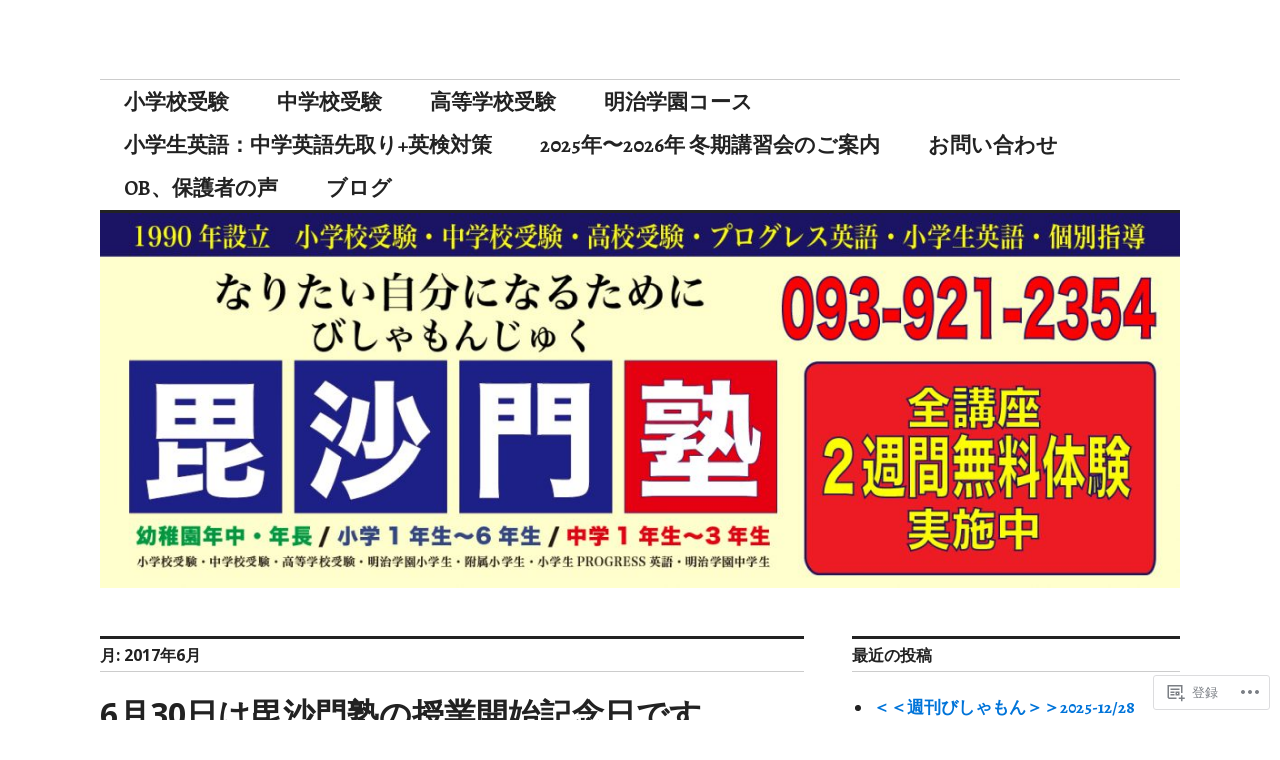

--- FILE ---
content_type: text/html; charset=UTF-8
request_url: https://bishamonjuku.com/2017/06/
body_size: 27337
content:
<!DOCTYPE html>
<html lang="ja">
<head>
<meta charset="UTF-8">
<meta name="viewport" content="width=device-width, initial-scale=1">
<link rel="profile" href="http://gmpg.org/xfn/11">
<link rel="pingback" href="https://bishamonjuku.com/xmlrpc.php">

<title>2017年6月 &#8211; 毘沙門塾 （びしゃもんじゅく）</title>
<script type="text/javascript">
  WebFontConfig = {"google":{"families":["Alegreya:r,i,b,bi:latin,latin-ext"]},"api_url":"https:\/\/fonts-api.wp.com\/css"};
  (function() {
    var wf = document.createElement('script');
    wf.src = '/wp-content/plugins/custom-fonts/js/webfont.js';
    wf.type = 'text/javascript';
    wf.async = 'true';
    var s = document.getElementsByTagName('script')[0];
    s.parentNode.insertBefore(wf, s);
	})();
</script><style id="jetpack-custom-fonts-css">.wf-active body, .wf-active input, .wf-active select, .wf-active textarea{font-family:"Alegreya",serif;font-size:20.8px}.wf-active blockquote{font-size:26px}.wf-active .widget{font-size:16.9px}.wf-active .site-description{font-size:16.9px}.wf-active .site-footer{font-size:16.9px}.wf-active .entry-footer, .wf-active .entry-author{font-size:16.9px}.wf-active .page-links > .page-links-title{font-size:16.9px}.wf-active .comment-metadata{font-size:16.9px}.wf-active .wp-caption-text{font-size:16.9px}.wf-active #infinite-footer .blog-credits{font-size:16.9px}.wf-active .hentry div.sharedaddy h3.sd-title{font-family:"Alegreya",serif;font-size:16.9px}.wf-active .rating-msg{font-size:16.9px}.wf-active .hentry div#jp-relatedposts h3.jp-relatedposts-headline{font-size:16.9px}.wf-active .hentry div#jp-relatedposts div.jp-relatedposts-items p, .wf-active .hentry div#jp-relatedposts div.jp-relatedposts-items-visual h4.jp-relatedposts-post-title{font-size:16.9px}.wf-active .hentry div#jp-relatedposts.entry-related div.jp-relatedposts-items p, .wf-active .hentry div#jp-relatedposts.entry-related div.jp-relatedposts-items-visual h4.jp-relatedposts-post-title{font-size:20.8px}.wf-active .hentry div#jp-relatedposts.entry-related div.jp-relatedposts-items .jp-relatedposts-post-context{font-size:16.9px}.wf-active .widget_jetpack_display_posts_widget .jetpack-display-remote-posts h4{font-family:"Alegreya",serif;font-size:16.9px}.wf-active .widget_jetpack_display_posts_widget .jetpack-display-remote-posts p{font-size:16.9px}.wf-active .widget_goodreads div[class^="gr_custom_author"]{font-size:16.9px}</style>
<meta name='robots' content='max-image-preview:large' />

<!-- Async WordPress.com Remote Login -->
<script id="wpcom_remote_login_js">
var wpcom_remote_login_extra_auth = '';
function wpcom_remote_login_remove_dom_node_id( element_id ) {
	var dom_node = document.getElementById( element_id );
	if ( dom_node ) { dom_node.parentNode.removeChild( dom_node ); }
}
function wpcom_remote_login_remove_dom_node_classes( class_name ) {
	var dom_nodes = document.querySelectorAll( '.' + class_name );
	for ( var i = 0; i < dom_nodes.length; i++ ) {
		dom_nodes[ i ].parentNode.removeChild( dom_nodes[ i ] );
	}
}
function wpcom_remote_login_final_cleanup() {
	wpcom_remote_login_remove_dom_node_classes( "wpcom_remote_login_msg" );
	wpcom_remote_login_remove_dom_node_id( "wpcom_remote_login_key" );
	wpcom_remote_login_remove_dom_node_id( "wpcom_remote_login_validate" );
	wpcom_remote_login_remove_dom_node_id( "wpcom_remote_login_js" );
	wpcom_remote_login_remove_dom_node_id( "wpcom_request_access_iframe" );
	wpcom_remote_login_remove_dom_node_id( "wpcom_request_access_styles" );
}

// Watch for messages back from the remote login
window.addEventListener( "message", function( e ) {
	if ( e.origin === "https://r-login.wordpress.com" ) {
		var data = {};
		try {
			data = JSON.parse( e.data );
		} catch( e ) {
			wpcom_remote_login_final_cleanup();
			return;
		}

		if ( data.msg === 'LOGIN' ) {
			// Clean up the login check iframe
			wpcom_remote_login_remove_dom_node_id( "wpcom_remote_login_key" );

			var id_regex = new RegExp( /^[0-9]+$/ );
			var token_regex = new RegExp( /^.*|.*|.*$/ );
			if (
				token_regex.test( data.token )
				&& id_regex.test( data.wpcomid )
			) {
				// We have everything we need to ask for a login
				var script = document.createElement( "script" );
				script.setAttribute( "id", "wpcom_remote_login_validate" );
				script.src = '/remote-login.php?wpcom_remote_login=validate'
					+ '&wpcomid=' + data.wpcomid
					+ '&token=' + encodeURIComponent( data.token )
					+ '&host=' + window.location.protocol
					+ '//' + window.location.hostname
					+ '&postid=734'
					+ '&is_singular=';
				document.body.appendChild( script );
			}

			return;
		}

		// Safari ITP, not logged in, so redirect
		if ( data.msg === 'LOGIN-REDIRECT' ) {
			window.location = 'https://wordpress.com/log-in?redirect_to=' + window.location.href;
			return;
		}

		// Safari ITP, storage access failed, remove the request
		if ( data.msg === 'LOGIN-REMOVE' ) {
			var css_zap = 'html { -webkit-transition: margin-top 1s; transition: margin-top 1s; } /* 9001 */ html { margin-top: 0 !important; } * html body { margin-top: 0 !important; } @media screen and ( max-width: 782px ) { html { margin-top: 0 !important; } * html body { margin-top: 0 !important; } }';
			var style_zap = document.createElement( 'style' );
			style_zap.type = 'text/css';
			style_zap.appendChild( document.createTextNode( css_zap ) );
			document.body.appendChild( style_zap );

			var e = document.getElementById( 'wpcom_request_access_iframe' );
			e.parentNode.removeChild( e );

			document.cookie = 'wordpress_com_login_access=denied; path=/; max-age=31536000';

			return;
		}

		// Safari ITP
		if ( data.msg === 'REQUEST_ACCESS' ) {
			console.log( 'request access: safari' );

			// Check ITP iframe enable/disable knob
			if ( wpcom_remote_login_extra_auth !== 'safari_itp_iframe' ) {
				return;
			}

			// If we are in a "private window" there is no ITP.
			var private_window = false;
			try {
				var opendb = window.openDatabase( null, null, null, null );
			} catch( e ) {
				private_window = true;
			}

			if ( private_window ) {
				console.log( 'private window' );
				return;
			}

			var iframe = document.createElement( 'iframe' );
			iframe.id = 'wpcom_request_access_iframe';
			iframe.setAttribute( 'scrolling', 'no' );
			iframe.setAttribute( 'sandbox', 'allow-storage-access-by-user-activation allow-scripts allow-same-origin allow-top-navigation-by-user-activation' );
			iframe.src = 'https://r-login.wordpress.com/remote-login.php?wpcom_remote_login=request_access&origin=' + encodeURIComponent( data.origin ) + '&wpcomid=' + encodeURIComponent( data.wpcomid );

			var css = 'html { -webkit-transition: margin-top 1s; transition: margin-top 1s; } /* 9001 */ html { margin-top: 46px !important; } * html body { margin-top: 46px !important; } @media screen and ( max-width: 660px ) { html { margin-top: 71px !important; } * html body { margin-top: 71px !important; } #wpcom_request_access_iframe { display: block; height: 71px !important; } } #wpcom_request_access_iframe { border: 0px; height: 46px; position: fixed; top: 0; left: 0; width: 100%; min-width: 100%; z-index: 99999; background: #23282d; } ';

			var style = document.createElement( 'style' );
			style.type = 'text/css';
			style.id = 'wpcom_request_access_styles';
			style.appendChild( document.createTextNode( css ) );
			document.body.appendChild( style );

			document.body.appendChild( iframe );
		}

		if ( data.msg === 'DONE' ) {
			wpcom_remote_login_final_cleanup();
		}
	}
}, false );

// Inject the remote login iframe after the page has had a chance to load
// more critical resources
window.addEventListener( "DOMContentLoaded", function( e ) {
	var iframe = document.createElement( "iframe" );
	iframe.style.display = "none";
	iframe.setAttribute( "scrolling", "no" );
	iframe.setAttribute( "id", "wpcom_remote_login_key" );
	iframe.src = "https://r-login.wordpress.com/remote-login.php"
		+ "?wpcom_remote_login=key"
		+ "&origin=aHR0cHM6Ly9iaXNoYW1vbmp1a3UuY29t"
		+ "&wpcomid=122565798"
		+ "&time=" + Math.floor( Date.now() / 1000 );
	document.body.appendChild( iframe );
}, false );
</script>
<link rel='dns-prefetch' href='//s0.wp.com' />
<link rel='dns-prefetch' href='//fonts-api.wp.com' />
<link rel="alternate" type="application/rss+xml" title="毘沙門塾 （びしゃもんじゅく） &raquo; フィード" href="https://bishamonjuku.com/feed/" />
<link rel="alternate" type="application/rss+xml" title="毘沙門塾 （びしゃもんじゅく） &raquo; コメントフィード" href="https://bishamonjuku.com/comments/feed/" />
	<script type="text/javascript">
		/* <![CDATA[ */
		function addLoadEvent(func) {
			var oldonload = window.onload;
			if (typeof window.onload != 'function') {
				window.onload = func;
			} else {
				window.onload = function () {
					oldonload();
					func();
				}
			}
		}
		/* ]]> */
	</script>
	<style id='wp-emoji-styles-inline-css'>

	img.wp-smiley, img.emoji {
		display: inline !important;
		border: none !important;
		box-shadow: none !important;
		height: 1em !important;
		width: 1em !important;
		margin: 0 0.07em !important;
		vertical-align: -0.1em !important;
		background: none !important;
		padding: 0 !important;
	}
/*# sourceURL=wp-emoji-styles-inline-css */
</style>
<link crossorigin='anonymous' rel='stylesheet' id='all-css-2-1' href='/wp-content/plugins/gutenberg-core/v22.2.0/build/styles/block-library/style.css?m=1764855221i&cssminify=yes' type='text/css' media='all' />
<style id='wp-block-library-inline-css'>
.has-text-align-justify {
	text-align:justify;
}
.has-text-align-justify{text-align:justify;}

/*# sourceURL=wp-block-library-inline-css */
</style><style id='global-styles-inline-css'>
:root{--wp--preset--aspect-ratio--square: 1;--wp--preset--aspect-ratio--4-3: 4/3;--wp--preset--aspect-ratio--3-4: 3/4;--wp--preset--aspect-ratio--3-2: 3/2;--wp--preset--aspect-ratio--2-3: 2/3;--wp--preset--aspect-ratio--16-9: 16/9;--wp--preset--aspect-ratio--9-16: 9/16;--wp--preset--color--black: #000000;--wp--preset--color--cyan-bluish-gray: #abb8c3;--wp--preset--color--white: #ffffff;--wp--preset--color--pale-pink: #f78da7;--wp--preset--color--vivid-red: #cf2e2e;--wp--preset--color--luminous-vivid-orange: #ff6900;--wp--preset--color--luminous-vivid-amber: #fcb900;--wp--preset--color--light-green-cyan: #7bdcb5;--wp--preset--color--vivid-green-cyan: #00d084;--wp--preset--color--pale-cyan-blue: #8ed1fc;--wp--preset--color--vivid-cyan-blue: #0693e3;--wp--preset--color--vivid-purple: #9b51e0;--wp--preset--gradient--vivid-cyan-blue-to-vivid-purple: linear-gradient(135deg,rgb(6,147,227) 0%,rgb(155,81,224) 100%);--wp--preset--gradient--light-green-cyan-to-vivid-green-cyan: linear-gradient(135deg,rgb(122,220,180) 0%,rgb(0,208,130) 100%);--wp--preset--gradient--luminous-vivid-amber-to-luminous-vivid-orange: linear-gradient(135deg,rgb(252,185,0) 0%,rgb(255,105,0) 100%);--wp--preset--gradient--luminous-vivid-orange-to-vivid-red: linear-gradient(135deg,rgb(255,105,0) 0%,rgb(207,46,46) 100%);--wp--preset--gradient--very-light-gray-to-cyan-bluish-gray: linear-gradient(135deg,rgb(238,238,238) 0%,rgb(169,184,195) 100%);--wp--preset--gradient--cool-to-warm-spectrum: linear-gradient(135deg,rgb(74,234,220) 0%,rgb(151,120,209) 20%,rgb(207,42,186) 40%,rgb(238,44,130) 60%,rgb(251,105,98) 80%,rgb(254,248,76) 100%);--wp--preset--gradient--blush-light-purple: linear-gradient(135deg,rgb(255,206,236) 0%,rgb(152,150,240) 100%);--wp--preset--gradient--blush-bordeaux: linear-gradient(135deg,rgb(254,205,165) 0%,rgb(254,45,45) 50%,rgb(107,0,62) 100%);--wp--preset--gradient--luminous-dusk: linear-gradient(135deg,rgb(255,203,112) 0%,rgb(199,81,192) 50%,rgb(65,88,208) 100%);--wp--preset--gradient--pale-ocean: linear-gradient(135deg,rgb(255,245,203) 0%,rgb(182,227,212) 50%,rgb(51,167,181) 100%);--wp--preset--gradient--electric-grass: linear-gradient(135deg,rgb(202,248,128) 0%,rgb(113,206,126) 100%);--wp--preset--gradient--midnight: linear-gradient(135deg,rgb(2,3,129) 0%,rgb(40,116,252) 100%);--wp--preset--font-size--small: 13px;--wp--preset--font-size--medium: 20px;--wp--preset--font-size--large: 36px;--wp--preset--font-size--x-large: 42px;--wp--preset--font-family--albert-sans: 'Albert Sans', sans-serif;--wp--preset--font-family--alegreya: Alegreya, serif;--wp--preset--font-family--arvo: Arvo, serif;--wp--preset--font-family--bodoni-moda: 'Bodoni Moda', serif;--wp--preset--font-family--bricolage-grotesque: 'Bricolage Grotesque', sans-serif;--wp--preset--font-family--cabin: Cabin, sans-serif;--wp--preset--font-family--chivo: Chivo, sans-serif;--wp--preset--font-family--commissioner: Commissioner, sans-serif;--wp--preset--font-family--cormorant: Cormorant, serif;--wp--preset--font-family--courier-prime: 'Courier Prime', monospace;--wp--preset--font-family--crimson-pro: 'Crimson Pro', serif;--wp--preset--font-family--dm-mono: 'DM Mono', monospace;--wp--preset--font-family--dm-sans: 'DM Sans', sans-serif;--wp--preset--font-family--dm-serif-display: 'DM Serif Display', serif;--wp--preset--font-family--domine: Domine, serif;--wp--preset--font-family--eb-garamond: 'EB Garamond', serif;--wp--preset--font-family--epilogue: Epilogue, sans-serif;--wp--preset--font-family--fahkwang: Fahkwang, sans-serif;--wp--preset--font-family--figtree: Figtree, sans-serif;--wp--preset--font-family--fira-sans: 'Fira Sans', sans-serif;--wp--preset--font-family--fjalla-one: 'Fjalla One', sans-serif;--wp--preset--font-family--fraunces: Fraunces, serif;--wp--preset--font-family--gabarito: Gabarito, system-ui;--wp--preset--font-family--ibm-plex-mono: 'IBM Plex Mono', monospace;--wp--preset--font-family--ibm-plex-sans: 'IBM Plex Sans', sans-serif;--wp--preset--font-family--ibarra-real-nova: 'Ibarra Real Nova', serif;--wp--preset--font-family--instrument-serif: 'Instrument Serif', serif;--wp--preset--font-family--inter: Inter, sans-serif;--wp--preset--font-family--josefin-sans: 'Josefin Sans', sans-serif;--wp--preset--font-family--jost: Jost, sans-serif;--wp--preset--font-family--libre-baskerville: 'Libre Baskerville', serif;--wp--preset--font-family--libre-franklin: 'Libre Franklin', sans-serif;--wp--preset--font-family--literata: Literata, serif;--wp--preset--font-family--lora: Lora, serif;--wp--preset--font-family--merriweather: Merriweather, serif;--wp--preset--font-family--montserrat: Montserrat, sans-serif;--wp--preset--font-family--newsreader: Newsreader, serif;--wp--preset--font-family--noto-sans-mono: 'Noto Sans Mono', sans-serif;--wp--preset--font-family--nunito: Nunito, sans-serif;--wp--preset--font-family--open-sans: 'Open Sans', sans-serif;--wp--preset--font-family--overpass: Overpass, sans-serif;--wp--preset--font-family--pt-serif: 'PT Serif', serif;--wp--preset--font-family--petrona: Petrona, serif;--wp--preset--font-family--piazzolla: Piazzolla, serif;--wp--preset--font-family--playfair-display: 'Playfair Display', serif;--wp--preset--font-family--plus-jakarta-sans: 'Plus Jakarta Sans', sans-serif;--wp--preset--font-family--poppins: Poppins, sans-serif;--wp--preset--font-family--raleway: Raleway, sans-serif;--wp--preset--font-family--roboto: Roboto, sans-serif;--wp--preset--font-family--roboto-slab: 'Roboto Slab', serif;--wp--preset--font-family--rubik: Rubik, sans-serif;--wp--preset--font-family--rufina: Rufina, serif;--wp--preset--font-family--sora: Sora, sans-serif;--wp--preset--font-family--source-sans-3: 'Source Sans 3', sans-serif;--wp--preset--font-family--source-serif-4: 'Source Serif 4', serif;--wp--preset--font-family--space-mono: 'Space Mono', monospace;--wp--preset--font-family--syne: Syne, sans-serif;--wp--preset--font-family--texturina: Texturina, serif;--wp--preset--font-family--urbanist: Urbanist, sans-serif;--wp--preset--font-family--work-sans: 'Work Sans', sans-serif;--wp--preset--spacing--20: 0.44rem;--wp--preset--spacing--30: 0.67rem;--wp--preset--spacing--40: 1rem;--wp--preset--spacing--50: 1.5rem;--wp--preset--spacing--60: 2.25rem;--wp--preset--spacing--70: 3.38rem;--wp--preset--spacing--80: 5.06rem;--wp--preset--shadow--natural: 6px 6px 9px rgba(0, 0, 0, 0.2);--wp--preset--shadow--deep: 12px 12px 50px rgba(0, 0, 0, 0.4);--wp--preset--shadow--sharp: 6px 6px 0px rgba(0, 0, 0, 0.2);--wp--preset--shadow--outlined: 6px 6px 0px -3px rgb(255, 255, 255), 6px 6px rgb(0, 0, 0);--wp--preset--shadow--crisp: 6px 6px 0px rgb(0, 0, 0);}:where(.is-layout-flex){gap: 0.5em;}:where(.is-layout-grid){gap: 0.5em;}body .is-layout-flex{display: flex;}.is-layout-flex{flex-wrap: wrap;align-items: center;}.is-layout-flex > :is(*, div){margin: 0;}body .is-layout-grid{display: grid;}.is-layout-grid > :is(*, div){margin: 0;}:where(.wp-block-columns.is-layout-flex){gap: 2em;}:where(.wp-block-columns.is-layout-grid){gap: 2em;}:where(.wp-block-post-template.is-layout-flex){gap: 1.25em;}:where(.wp-block-post-template.is-layout-grid){gap: 1.25em;}.has-black-color{color: var(--wp--preset--color--black) !important;}.has-cyan-bluish-gray-color{color: var(--wp--preset--color--cyan-bluish-gray) !important;}.has-white-color{color: var(--wp--preset--color--white) !important;}.has-pale-pink-color{color: var(--wp--preset--color--pale-pink) !important;}.has-vivid-red-color{color: var(--wp--preset--color--vivid-red) !important;}.has-luminous-vivid-orange-color{color: var(--wp--preset--color--luminous-vivid-orange) !important;}.has-luminous-vivid-amber-color{color: var(--wp--preset--color--luminous-vivid-amber) !important;}.has-light-green-cyan-color{color: var(--wp--preset--color--light-green-cyan) !important;}.has-vivid-green-cyan-color{color: var(--wp--preset--color--vivid-green-cyan) !important;}.has-pale-cyan-blue-color{color: var(--wp--preset--color--pale-cyan-blue) !important;}.has-vivid-cyan-blue-color{color: var(--wp--preset--color--vivid-cyan-blue) !important;}.has-vivid-purple-color{color: var(--wp--preset--color--vivid-purple) !important;}.has-black-background-color{background-color: var(--wp--preset--color--black) !important;}.has-cyan-bluish-gray-background-color{background-color: var(--wp--preset--color--cyan-bluish-gray) !important;}.has-white-background-color{background-color: var(--wp--preset--color--white) !important;}.has-pale-pink-background-color{background-color: var(--wp--preset--color--pale-pink) !important;}.has-vivid-red-background-color{background-color: var(--wp--preset--color--vivid-red) !important;}.has-luminous-vivid-orange-background-color{background-color: var(--wp--preset--color--luminous-vivid-orange) !important;}.has-luminous-vivid-amber-background-color{background-color: var(--wp--preset--color--luminous-vivid-amber) !important;}.has-light-green-cyan-background-color{background-color: var(--wp--preset--color--light-green-cyan) !important;}.has-vivid-green-cyan-background-color{background-color: var(--wp--preset--color--vivid-green-cyan) !important;}.has-pale-cyan-blue-background-color{background-color: var(--wp--preset--color--pale-cyan-blue) !important;}.has-vivid-cyan-blue-background-color{background-color: var(--wp--preset--color--vivid-cyan-blue) !important;}.has-vivid-purple-background-color{background-color: var(--wp--preset--color--vivid-purple) !important;}.has-black-border-color{border-color: var(--wp--preset--color--black) !important;}.has-cyan-bluish-gray-border-color{border-color: var(--wp--preset--color--cyan-bluish-gray) !important;}.has-white-border-color{border-color: var(--wp--preset--color--white) !important;}.has-pale-pink-border-color{border-color: var(--wp--preset--color--pale-pink) !important;}.has-vivid-red-border-color{border-color: var(--wp--preset--color--vivid-red) !important;}.has-luminous-vivid-orange-border-color{border-color: var(--wp--preset--color--luminous-vivid-orange) !important;}.has-luminous-vivid-amber-border-color{border-color: var(--wp--preset--color--luminous-vivid-amber) !important;}.has-light-green-cyan-border-color{border-color: var(--wp--preset--color--light-green-cyan) !important;}.has-vivid-green-cyan-border-color{border-color: var(--wp--preset--color--vivid-green-cyan) !important;}.has-pale-cyan-blue-border-color{border-color: var(--wp--preset--color--pale-cyan-blue) !important;}.has-vivid-cyan-blue-border-color{border-color: var(--wp--preset--color--vivid-cyan-blue) !important;}.has-vivid-purple-border-color{border-color: var(--wp--preset--color--vivid-purple) !important;}.has-vivid-cyan-blue-to-vivid-purple-gradient-background{background: var(--wp--preset--gradient--vivid-cyan-blue-to-vivid-purple) !important;}.has-light-green-cyan-to-vivid-green-cyan-gradient-background{background: var(--wp--preset--gradient--light-green-cyan-to-vivid-green-cyan) !important;}.has-luminous-vivid-amber-to-luminous-vivid-orange-gradient-background{background: var(--wp--preset--gradient--luminous-vivid-amber-to-luminous-vivid-orange) !important;}.has-luminous-vivid-orange-to-vivid-red-gradient-background{background: var(--wp--preset--gradient--luminous-vivid-orange-to-vivid-red) !important;}.has-very-light-gray-to-cyan-bluish-gray-gradient-background{background: var(--wp--preset--gradient--very-light-gray-to-cyan-bluish-gray) !important;}.has-cool-to-warm-spectrum-gradient-background{background: var(--wp--preset--gradient--cool-to-warm-spectrum) !important;}.has-blush-light-purple-gradient-background{background: var(--wp--preset--gradient--blush-light-purple) !important;}.has-blush-bordeaux-gradient-background{background: var(--wp--preset--gradient--blush-bordeaux) !important;}.has-luminous-dusk-gradient-background{background: var(--wp--preset--gradient--luminous-dusk) !important;}.has-pale-ocean-gradient-background{background: var(--wp--preset--gradient--pale-ocean) !important;}.has-electric-grass-gradient-background{background: var(--wp--preset--gradient--electric-grass) !important;}.has-midnight-gradient-background{background: var(--wp--preset--gradient--midnight) !important;}.has-small-font-size{font-size: var(--wp--preset--font-size--small) !important;}.has-medium-font-size{font-size: var(--wp--preset--font-size--medium) !important;}.has-large-font-size{font-size: var(--wp--preset--font-size--large) !important;}.has-x-large-font-size{font-size: var(--wp--preset--font-size--x-large) !important;}.has-albert-sans-font-family{font-family: var(--wp--preset--font-family--albert-sans) !important;}.has-alegreya-font-family{font-family: var(--wp--preset--font-family--alegreya) !important;}.has-arvo-font-family{font-family: var(--wp--preset--font-family--arvo) !important;}.has-bodoni-moda-font-family{font-family: var(--wp--preset--font-family--bodoni-moda) !important;}.has-bricolage-grotesque-font-family{font-family: var(--wp--preset--font-family--bricolage-grotesque) !important;}.has-cabin-font-family{font-family: var(--wp--preset--font-family--cabin) !important;}.has-chivo-font-family{font-family: var(--wp--preset--font-family--chivo) !important;}.has-commissioner-font-family{font-family: var(--wp--preset--font-family--commissioner) !important;}.has-cormorant-font-family{font-family: var(--wp--preset--font-family--cormorant) !important;}.has-courier-prime-font-family{font-family: var(--wp--preset--font-family--courier-prime) !important;}.has-crimson-pro-font-family{font-family: var(--wp--preset--font-family--crimson-pro) !important;}.has-dm-mono-font-family{font-family: var(--wp--preset--font-family--dm-mono) !important;}.has-dm-sans-font-family{font-family: var(--wp--preset--font-family--dm-sans) !important;}.has-dm-serif-display-font-family{font-family: var(--wp--preset--font-family--dm-serif-display) !important;}.has-domine-font-family{font-family: var(--wp--preset--font-family--domine) !important;}.has-eb-garamond-font-family{font-family: var(--wp--preset--font-family--eb-garamond) !important;}.has-epilogue-font-family{font-family: var(--wp--preset--font-family--epilogue) !important;}.has-fahkwang-font-family{font-family: var(--wp--preset--font-family--fahkwang) !important;}.has-figtree-font-family{font-family: var(--wp--preset--font-family--figtree) !important;}.has-fira-sans-font-family{font-family: var(--wp--preset--font-family--fira-sans) !important;}.has-fjalla-one-font-family{font-family: var(--wp--preset--font-family--fjalla-one) !important;}.has-fraunces-font-family{font-family: var(--wp--preset--font-family--fraunces) !important;}.has-gabarito-font-family{font-family: var(--wp--preset--font-family--gabarito) !important;}.has-ibm-plex-mono-font-family{font-family: var(--wp--preset--font-family--ibm-plex-mono) !important;}.has-ibm-plex-sans-font-family{font-family: var(--wp--preset--font-family--ibm-plex-sans) !important;}.has-ibarra-real-nova-font-family{font-family: var(--wp--preset--font-family--ibarra-real-nova) !important;}.has-instrument-serif-font-family{font-family: var(--wp--preset--font-family--instrument-serif) !important;}.has-inter-font-family{font-family: var(--wp--preset--font-family--inter) !important;}.has-josefin-sans-font-family{font-family: var(--wp--preset--font-family--josefin-sans) !important;}.has-jost-font-family{font-family: var(--wp--preset--font-family--jost) !important;}.has-libre-baskerville-font-family{font-family: var(--wp--preset--font-family--libre-baskerville) !important;}.has-libre-franklin-font-family{font-family: var(--wp--preset--font-family--libre-franklin) !important;}.has-literata-font-family{font-family: var(--wp--preset--font-family--literata) !important;}.has-lora-font-family{font-family: var(--wp--preset--font-family--lora) !important;}.has-merriweather-font-family{font-family: var(--wp--preset--font-family--merriweather) !important;}.has-montserrat-font-family{font-family: var(--wp--preset--font-family--montserrat) !important;}.has-newsreader-font-family{font-family: var(--wp--preset--font-family--newsreader) !important;}.has-noto-sans-mono-font-family{font-family: var(--wp--preset--font-family--noto-sans-mono) !important;}.has-nunito-font-family{font-family: var(--wp--preset--font-family--nunito) !important;}.has-open-sans-font-family{font-family: var(--wp--preset--font-family--open-sans) !important;}.has-overpass-font-family{font-family: var(--wp--preset--font-family--overpass) !important;}.has-pt-serif-font-family{font-family: var(--wp--preset--font-family--pt-serif) !important;}.has-petrona-font-family{font-family: var(--wp--preset--font-family--petrona) !important;}.has-piazzolla-font-family{font-family: var(--wp--preset--font-family--piazzolla) !important;}.has-playfair-display-font-family{font-family: var(--wp--preset--font-family--playfair-display) !important;}.has-plus-jakarta-sans-font-family{font-family: var(--wp--preset--font-family--plus-jakarta-sans) !important;}.has-poppins-font-family{font-family: var(--wp--preset--font-family--poppins) !important;}.has-raleway-font-family{font-family: var(--wp--preset--font-family--raleway) !important;}.has-roboto-font-family{font-family: var(--wp--preset--font-family--roboto) !important;}.has-roboto-slab-font-family{font-family: var(--wp--preset--font-family--roboto-slab) !important;}.has-rubik-font-family{font-family: var(--wp--preset--font-family--rubik) !important;}.has-rufina-font-family{font-family: var(--wp--preset--font-family--rufina) !important;}.has-sora-font-family{font-family: var(--wp--preset--font-family--sora) !important;}.has-source-sans-3-font-family{font-family: var(--wp--preset--font-family--source-sans-3) !important;}.has-source-serif-4-font-family{font-family: var(--wp--preset--font-family--source-serif-4) !important;}.has-space-mono-font-family{font-family: var(--wp--preset--font-family--space-mono) !important;}.has-syne-font-family{font-family: var(--wp--preset--font-family--syne) !important;}.has-texturina-font-family{font-family: var(--wp--preset--font-family--texturina) !important;}.has-urbanist-font-family{font-family: var(--wp--preset--font-family--urbanist) !important;}.has-work-sans-font-family{font-family: var(--wp--preset--font-family--work-sans) !important;}
/*# sourceURL=global-styles-inline-css */
</style>

<style id='classic-theme-styles-inline-css'>
/*! This file is auto-generated */
.wp-block-button__link{color:#fff;background-color:#32373c;border-radius:9999px;box-shadow:none;text-decoration:none;padding:calc(.667em + 2px) calc(1.333em + 2px);font-size:1.125em}.wp-block-file__button{background:#32373c;color:#fff;text-decoration:none}
/*# sourceURL=/wp-includes/css/classic-themes.min.css */
</style>
<link crossorigin='anonymous' rel='stylesheet' id='all-css-4-1' href='/_static/??-eJx9jc0OgkAMhF/I0ixi4GJ8FANLgyvb3Q0tom/vkvh3MFya6WS+GVwS2BiUgmLy8+CCoI2dj3YULAvTFAbEcfIEE92KCnsn+kmA6MNTYUV2+FPEM3y7Jso+p1bXBFPvWvLEObaFLa4fSDMubw1K920k5RnoujSRCOTLbmbQS96SLe5Kmlo7vn7kGAOeXbA4UKDJZUL+y7X0xEdTH/ZlU9Wmuj4B4oh7zQ==&cssminify=yes' type='text/css' media='all' />
<link rel='stylesheet' id='colinear-open-sans-lora-css' href='https://fonts-api.wp.com/css?family=Open+Sans%3A400%2C700%2C400italic%2C700italic%7CLora%3A400%2C700%2C400italic%2C700italic&#038;subset=latin%2Clatin-ext&#038;ver=6.9-RC2-61304' media='all' />
<link rel='stylesheet' id='colinear-inconsolata-css' href='https://fonts-api.wp.com/css?family=Inconsolata%3A400%2C+700&#038;subset=latin%2Clatin-ext&#038;ver=6.9-RC2-61304' media='all' />
<link crossorigin='anonymous' rel='stylesheet' id='all-css-8-1' href='/_static/??-eJyFi0EKAjEMAD9kDevKigfxLd0QayRNSpuy+HtXvCiC3mZgBpYS0NRJHfxKmRqUPgOasFKs0PwutMXWNvCnZMVXHZaClr+e3EORnlgbVJrF0ooJ1upNf02JLIhhdDb9kHCRyPW5nvNpOOyH6TiOu+n2AKDTUTE=&cssminify=yes' type='text/css' media='all' />
<link crossorigin='anonymous' rel='stylesheet' id='print-css-9-1' href='/wp-content/mu-plugins/global-print/global-print.css?m=1465851035i&cssminify=yes' type='text/css' media='print' />
<style id='jetpack-global-styles-frontend-style-inline-css'>
:root { --font-headings: unset; --font-base: unset; --font-headings-default: -apple-system,BlinkMacSystemFont,"Segoe UI",Roboto,Oxygen-Sans,Ubuntu,Cantarell,"Helvetica Neue",sans-serif; --font-base-default: -apple-system,BlinkMacSystemFont,"Segoe UI",Roboto,Oxygen-Sans,Ubuntu,Cantarell,"Helvetica Neue",sans-serif;}
/*# sourceURL=jetpack-global-styles-frontend-style-inline-css */
</style>
<link crossorigin='anonymous' rel='stylesheet' id='all-css-12-1' href='/wp-content/themes/h4/global.css?m=1420737423i&cssminify=yes' type='text/css' media='all' />
<script type="text/javascript" id="wpcom-actionbar-placeholder-js-extra">
/* <![CDATA[ */
var actionbardata = {"siteID":"122565798","postID":"0","siteURL":"https://bishamonjuku.com","xhrURL":"https://bishamonjuku.com/wp-admin/admin-ajax.php","nonce":"ce9d1815fa","isLoggedIn":"","statusMessage":"","subsEmailDefault":"instantly","proxyScriptUrl":"https://s0.wp.com/wp-content/js/wpcom-proxy-request.js?m=1513050504i&amp;ver=20211021","i18n":{"followedText":"\u3053\u306e\u30b5\u30a4\u30c8\u306e\u65b0\u3057\u3044\u6295\u7a3f\u306f \u003Ca href=\"https://wordpress.com/reader\"\u003EReader\u003C/a\u003E \u306b\u8868\u793a\u3055\u308c\u308b\u3088\u3046\u306b\u306a\u308a\u307e\u3057\u305f","foldBar":"\u3053\u306e\u30d0\u30fc\u3092\u6298\u308a\u305f\u305f\u3080","unfoldBar":"\u3053\u306e\u30d0\u30fc\u3092\u5c55\u958b","shortLinkCopied":"\u77ed\u7e2e\u30ea\u30f3\u30af\u304c\u30af\u30ea\u30c3\u30d7\u30dc\u30fc\u30c9\u306b\u30b3\u30d4\u30fc\u3055\u308c\u307e\u3057\u305f\u3002"}};
//# sourceURL=wpcom-actionbar-placeholder-js-extra
/* ]]> */
</script>
<script type="text/javascript" id="jetpack-mu-wpcom-settings-js-before">
/* <![CDATA[ */
var JETPACK_MU_WPCOM_SETTINGS = {"assetsUrl":"https://s0.wp.com/wp-content/mu-plugins/jetpack-mu-wpcom-plugin/moon/jetpack_vendor/automattic/jetpack-mu-wpcom/src/build/"};
//# sourceURL=jetpack-mu-wpcom-settings-js-before
/* ]]> */
</script>
<script crossorigin='anonymous' type='text/javascript'  src='/_static/??-eJzTLy/QTc7PK0nNK9HPKtYvyinRLSjKr6jUyyrW0QfKZeYl55SmpBaDJLMKS1OLKqGUXm5mHkFFurmZ6UWJJalQxfa5tobmRgamxgZmFpZZACbyLJI='></script>
<script type="text/javascript" id="rlt-proxy-js-after">
/* <![CDATA[ */
	rltInitialize( {"token":null,"iframeOrigins":["https:\/\/widgets.wp.com"]} );
//# sourceURL=rlt-proxy-js-after
/* ]]> */
</script>
<link rel="EditURI" type="application/rsd+xml" title="RSD" href="https://bishamonjuku.wordpress.com/xmlrpc.php?rsd" />
<meta name="generator" content="WordPress.com" />

<!-- Jetpack Open Graph Tags -->
<meta property="og:type" content="website" />
<meta property="og:title" content="2017年6月 &#8211; 毘沙門塾 （びしゃもんじゅく）" />
<meta property="og:site_name" content="毘沙門塾 （びしゃもんじゅく）" />
<meta property="og:image" content="https://s0.wp.com/i/blank.jpg?m=1383295312i" />
<meta property="og:image:width" content="200" />
<meta property="og:image:height" content="200" />
<meta property="og:image:alt" content="" />
<meta property="og:locale" content="ja_JP" />
<meta name="twitter:creator" content="@jukucho_1138" />

<!-- End Jetpack Open Graph Tags -->
<link rel="shortcut icon" type="image/x-icon" href="https://s0.wp.com/i/favicon.ico?m=1713425267i" sizes="16x16 24x24 32x32 48x48" />
<link rel="icon" type="image/x-icon" href="https://s0.wp.com/i/favicon.ico?m=1713425267i" sizes="16x16 24x24 32x32 48x48" />
<link rel="apple-touch-icon" href="https://s0.wp.com/i/webclip.png?m=1713868326i" />
<link rel="search" type="application/opensearchdescription+xml" href="https://bishamonjuku.com/osd.xml" title="毘沙門塾 （びしゃもんじゅく）" />
<link rel="search" type="application/opensearchdescription+xml" href="https://s1.wp.com/opensearch.xml" title="WordPress.com" />
<meta name="description" content="jukucho1138は June 2017に 9 件の投稿を公開しました" />
	<style type="text/css">
			.site-title,
		.site-description {
			position: absolute;
			clip: rect(1px, 1px, 1px, 1px);
		}
		</style>
	<link crossorigin='anonymous' rel='stylesheet' id='all-css-0-3' href='/_static/??-eJydzMEKwjAQBNAfMi7VlnoRP0XS7bakTXZDd0N+3woqeBOPM8w8qNmhsBEbpOJyLHNghYUse1xfGZIIwz0wwhAFVwWtIdN2RNUD/C4kGUskBfSbFKX4Gb2Lf8Eaxplsh/ebR3OBJ/kKLvn8xG/p2vTd+XRp+6ZdHvNRXuQ=&cssminify=yes' type='text/css' media='all' />
</head>

<body class="archive date wp-theme-pubcolinear customizer-styles-applied has-menu has-right-sidebar jetpack-reblog-enabled">
<div id="page" class="hfeed site">
	<a class="skip-link screen-reader-text" href="#content">コンテンツへ移動</a>

	<header id="masthead" class="site-header" role="banner">
		<div class="site-branding">
			<a href="https://bishamonjuku.com/" class="site-logo-link" rel="home" itemprop="url"></a>
								<p class="site-title"><a href="https://bishamonjuku.com/" rel="home">毘沙門塾 （びしゃもんじゅく）</a></p>
									<p class="site-description">北九州の小学校受験 / 明治学園小学校受験 / 敬愛小学校受験 / 中学校受験 / 小倉高校合格を勝ち取る / 明治学園プログレス / 小学生英語 / 英語 / 数学 / 個別 / 予備校</p>
						</div><!-- .site-branding -->

				<nav id="site-navigation" class="main-navigation" role="navigation">
			<button class="menu-toggle" aria-controls="primary-menu" aria-expanded="false"><span class="screen-reader-text">メインメニュー</span></button>
			<div class="menu-%e6%af%98%e6%b2%99%e9%96%80%e5%a1%be%e3%83%a1%e3%83%8b%e3%83%a5%e3%83%bc-container"><ul id="primary-menu" class="menu"><li id="menu-item-12" class="menu-item menu-item-type-post_type menu-item-object-page menu-item-12"><a href="https://bishamonjuku.com/admission-learning-cram-school-progress-english-elementary/">小学校受験</a></li>
<li id="menu-item-44" class="menu-item menu-item-type-post_type menu-item-object-page menu-item-44"><a href="https://bishamonjuku.com/%e4%b8%ad%e5%ad%a6%e6%a0%a1%e5%8f%97%e9%a8%93-%e6%98%8e%e6%b2%bb%e5%ad%a6%e5%9c%92-%e6%95%ac%e6%84%9b-%e6%97%a5%e6%96%b0%e9%a4%a8-%e7%85%a7%e6%9b%9c%e9%a4%a8-%e4%b9%9d%e5%9b%bd%e5%a4%a7%e4%bb%98/">中学校受験</a></li>
<li id="menu-item-45" class="menu-item menu-item-type-post_type menu-item-object-page menu-item-45"><a href="https://bishamonjuku.com/%e9%ab%98%e7%ad%89%e5%ad%a6%e6%a0%a1%e5%8f%97%e9%a8%93-%e7%a6%8f%e5%b2%a1%e7%9c%8c%e7%ab%8b%e9%ab%98%e6%a0%a1-%e7%a7%81%e7%ab%8b%e9%ab%98%e6%a0%a1-%e5%b0%8f%e5%80%89%e9%ab%98%e6%a0%a1-%e6%88%b8/">高等学校受験</a></li>
<li id="menu-item-46" class="menu-item menu-item-type-post_type menu-item-object-page menu-item-46"><a href="https://bishamonjuku.com/%e6%98%8e%e6%b2%bb%e5%ad%a6%e5%9c%92%e3%82%b3%e3%83%bc%e3%82%b9/">明治学園コース</a></li>
<li id="menu-item-828" class="menu-item menu-item-type-post_type menu-item-object-page menu-item-828"><a href="https://bishamonjuku.com/%e5%b0%8f%e5%ad%a6%e7%94%9f%e8%8b%b1%e8%aa%9e%e8%ac%9b%e5%ba%a7-2/">小学生英語：中学英語先取り+英検対策</a></li>
<li id="menu-item-976" class="menu-item menu-item-type-post_type menu-item-object-page menu-item-976"><a href="https://bishamonjuku.com/%e3%82%b7%e3%83%bc%e3%82%ba%e3%83%b3%e8%ac%9b%e7%bf%92%e4%bc%9a/">2025年〜2026年 冬期講習会のご案内</a></li>
<li id="menu-item-14" class="menu-item menu-item-type-post_type menu-item-object-page menu-item-14"><a href="https://bishamonjuku.com/%e3%81%8a%e5%95%8f%e3%81%84%e5%90%88%e3%82%8f%e3%81%9b/">お問い合わせ</a></li>
<li id="menu-item-243" class="menu-item menu-item-type-post_type menu-item-object-page menu-item-243"><a href="https://bishamonjuku.com/ob%e3%80%81%e4%bf%9d%e8%ad%b7%e8%80%85%e3%81%ae%e5%a3%b0%e3%80%80%e6%8e%a8%e8%96%a6%e3%80%80%e3%81%8a%e5%8b%a7%e3%82%81%e3%80%80%e6%84%9f%e6%83%b3/">OB、保護者の声</a></li>
<li id="menu-item-15" class="menu-item menu-item-type-post_type menu-item-object-page current_page_parent menu-item-15"><a href="https://bishamonjuku.com/%e3%83%96%e3%83%ad%e3%82%b0/">ブログ</a></li>
</ul></div>		</nav><!-- #site-navigation -->
		
				<div class="header-image">
			<a href="https://bishamonjuku.com/" rel="home">
				<img src="https://bishamonjuku.com/wp-content/uploads/2018/01/cropped-top_42.jpg" width="1188" height="412" alt="">
			</a>
		</div><!-- .header-image -->
			</header><!-- #masthead -->

	<div id="content" class="site-content">
	<div id="primary" class="content-area">
		<main id="main" class="site-main" role="main">

		
			<header class="page-header">
				<h1 class="page-title">月: <span>2017年6月</span></h1>			</header><!-- .page-header -->

						
				
<article id="post-734" class="post-734 post type-post status-publish format-standard hentry category-1982">
	<header class="entry-header">
		<h1 class="entry-title"><a href="https://bishamonjuku.com/2017/06/30/6%e6%9c%8830%e6%97%a5%e3%81%af%e6%af%98%e6%b2%99%e9%96%80%e5%a1%be%e3%81%ae%e6%8e%88%e6%a5%ad%e9%96%8b%e5%a7%8b%e8%a8%98%e5%bf%b5%e6%97%a5%e3%81%a7%e3%81%99/" rel="bookmark">6月30日は毘沙門塾の授業開始記念日です</a></h1>
			</header><!-- .entry-header -->

	<div class="entry-content">
		<p>毘沙門塾は1990年6月30日に塾長一人、塾生一人で授業を開始しました。本日で満27年目を迎えました。これも皆様のおかげと感謝し、これからも益々受験指導、学習指導に精進して参ります。<br />
28年目の毘沙門塾を皆様どうぞよろしくお願いします。</p>
<p><img data-attachment-id="737" data-permalink="https://bishamonjuku.com/2017/06/30/6%e6%9c%8830%e6%97%a5%e3%81%af%e6%af%98%e6%b2%99%e9%96%80%e5%a1%be%e3%81%ae%e6%8e%88%e6%a5%ad%e9%96%8b%e5%a7%8b%e8%a8%98%e5%bf%b5%e6%97%a5%e3%81%a7%e3%81%99/%e6%ad%a3%e6%96%b9%e5%bd%a2_27th/" data-orig-file="https://bishamonjuku.com/wp-content/uploads/2017/06/e6ada3e696b9e5bda2_27th.jpg" data-orig-size="7500,7500" data-comments-opened="1" data-image-meta="{&quot;aperture&quot;:&quot;0&quot;,&quot;credit&quot;:&quot;&quot;,&quot;camera&quot;:&quot;&quot;,&quot;caption&quot;:&quot;&quot;,&quot;created_timestamp&quot;:&quot;0&quot;,&quot;copyright&quot;:&quot;&quot;,&quot;focal_length&quot;:&quot;0&quot;,&quot;iso&quot;:&quot;0&quot;,&quot;shutter_speed&quot;:&quot;0&quot;,&quot;title&quot;:&quot;&quot;,&quot;orientation&quot;:&quot;0&quot;}" data-image-title="正方形_27th" data-image-description="" data-image-caption="" data-medium-file="https://bishamonjuku.com/wp-content/uploads/2017/06/e6ada3e696b9e5bda2_27th.jpg?w=300" data-large-file="https://bishamonjuku.com/wp-content/uploads/2017/06/e6ada3e696b9e5bda2_27th.jpg?w=863" class="alignnone size-full wp-image-737" src="https://bishamonjuku.com/wp-content/uploads/2017/06/e6ada3e696b9e5bda2_27th.jpg?w=863" alt="正方形_27th"   srcset="https://bishamonjuku.com/wp-content/uploads/2017/06/e6ada3e696b9e5bda2_27th.jpg 7500w, https://bishamonjuku.com/wp-content/uploads/2017/06/e6ada3e696b9e5bda2_27th.jpg?w=150&amp;h=150 150w, https://bishamonjuku.com/wp-content/uploads/2017/06/e6ada3e696b9e5bda2_27th.jpg?w=300&amp;h=300 300w, https://bishamonjuku.com/wp-content/uploads/2017/06/e6ada3e696b9e5bda2_27th.jpg?w=768&amp;h=768 768w, https://bishamonjuku.com/wp-content/uploads/2017/06/e6ada3e696b9e5bda2_27th.jpg?w=1024&amp;h=1024 1024w, https://bishamonjuku.com/wp-content/uploads/2017/06/e6ada3e696b9e5bda2_27th.jpg?w=1440&amp;h=1440 1440w" sizes="(max-width: 7500px) 100vw, 7500px" /></p>
			</div><!-- .entry-content -->

	<footer class="entry-footer">
		<span class="date-author"><span class="posted-on">投稿日: <a href="https://bishamonjuku.com/2017/06/30/6%e6%9c%8830%e6%97%a5%e3%81%af%e6%af%98%e6%b2%99%e9%96%80%e5%a1%be%e3%81%ae%e6%8e%88%e6%a5%ad%e9%96%8b%e5%a7%8b%e8%a8%98%e5%bf%b5%e6%97%a5%e3%81%a7%e3%81%99/" rel="bookmark"><time class="entry-date published updated" datetime="2017-06-30T14:30:57+09:00">2017年6月30日</time></a></span><span class="byline"> 投稿者: <span class="author vcard"><a class="url fn n" href="https://bishamonjuku.com/author/jukucho1138/">jukucho1138</a></span></span></span><span class="comments-link"><a href="https://bishamonjuku.com/2017/06/30/6%e6%9c%8830%e6%97%a5%e3%81%af%e6%af%98%e6%b2%99%e9%96%80%e5%a1%be%e3%81%ae%e6%8e%88%e6%a5%ad%e9%96%8b%e5%a7%8b%e8%a8%98%e5%bf%b5%e6%97%a5%e3%81%a7%e3%81%99/#respond">コメントをどうぞ</a></span>	</footer><!-- .entry-footer -->
</article><!-- #post-## -->

			
				
<article id="post-724" class="post-724 post type-post status-publish format-standard hentry category-1982">
	<header class="entry-header">
		<h1 class="entry-title"><a href="https://bishamonjuku.com/2017/06/27/%e7%be%8e%e8%90%a9%e9%87%8e%e5%a5%b3%e5%ad%90%e9%ab%98%e7%ad%89%e5%ad%a6%e6%a0%a1%e3%81%ae%e5%ad%a6%e6%a0%a1%e8%aa%ac%e6%98%8e%e4%bc%9a%e6%a1%88%e5%86%85%e3%81%8c%e5%b1%8a%e3%81%8d%e3%81%be%e3%81%97/" rel="bookmark">美萩野女子高等学校の学校説明会案内が届きました</a></h1>
			</header><!-- .entry-header -->

	<div class="entry-content">
		<p><a href="http://www.mihagino.ac.jp" target="_blank" rel="noopener">美萩野女子高等学校</a>の学校説明会が下記チラシの通りに実施されます。<br />
どうぞ、ご参加下さい。</p>
<p><img data-attachment-id="728" data-permalink="https://bishamonjuku.com/2017/06/27/%e7%be%8e%e8%90%a9%e9%87%8e%e5%a5%b3%e5%ad%90%e9%ab%98%e7%ad%89%e5%ad%a6%e6%a0%a1%e3%81%ae%e5%ad%a6%e6%a0%a1%e8%aa%ac%e6%98%8e%e4%bc%9a%e6%a1%88%e5%86%85%e3%81%8c%e5%b1%8a%e3%81%8d%e3%81%be%e3%81%97/%e4%b8%89%e8%90%a9%e9%87%8e_1/" data-orig-file="https://bishamonjuku.com/wp-content/uploads/2017/06/e4b889e890a9e9878e_1.jpg" data-orig-size="2480,3508" data-comments-opened="1" data-image-meta="{&quot;aperture&quot;:&quot;0&quot;,&quot;credit&quot;:&quot;&quot;,&quot;camera&quot;:&quot;&quot;,&quot;caption&quot;:&quot;&quot;,&quot;created_timestamp&quot;:&quot;0&quot;,&quot;copyright&quot;:&quot;&quot;,&quot;focal_length&quot;:&quot;0&quot;,&quot;iso&quot;:&quot;0&quot;,&quot;shutter_speed&quot;:&quot;0&quot;,&quot;title&quot;:&quot;&quot;,&quot;orientation&quot;:&quot;1&quot;}" data-image-title="三萩野_1" data-image-description="" data-image-caption="" data-medium-file="https://bishamonjuku.com/wp-content/uploads/2017/06/e4b889e890a9e9878e_1.jpg?w=212" data-large-file="https://bishamonjuku.com/wp-content/uploads/2017/06/e4b889e890a9e9878e_1.jpg?w=724" class="alignnone size-full wp-image-728" src="https://bishamonjuku.com/wp-content/uploads/2017/06/e4b889e890a9e9878e_1.jpg?w=863" alt="三萩野_1"   srcset="https://bishamonjuku.com/wp-content/uploads/2017/06/e4b889e890a9e9878e_1.jpg 2480w, https://bishamonjuku.com/wp-content/uploads/2017/06/e4b889e890a9e9878e_1.jpg?w=106&amp;h=150 106w, https://bishamonjuku.com/wp-content/uploads/2017/06/e4b889e890a9e9878e_1.jpg?w=212&amp;h=300 212w, https://bishamonjuku.com/wp-content/uploads/2017/06/e4b889e890a9e9878e_1.jpg?w=768&amp;h=1086 768w, https://bishamonjuku.com/wp-content/uploads/2017/06/e4b889e890a9e9878e_1.jpg?w=724&amp;h=1024 724w, https://bishamonjuku.com/wp-content/uploads/2017/06/e4b889e890a9e9878e_1.jpg?w=1440&amp;h=2037 1440w" sizes="(max-width: 2480px) 100vw, 2480px" /><img data-attachment-id="727" data-permalink="https://bishamonjuku.com/2017/06/27/%e7%be%8e%e8%90%a9%e9%87%8e%e5%a5%b3%e5%ad%90%e9%ab%98%e7%ad%89%e5%ad%a6%e6%a0%a1%e3%81%ae%e5%ad%a6%e6%a0%a1%e8%aa%ac%e6%98%8e%e4%bc%9a%e6%a1%88%e5%86%85%e3%81%8c%e5%b1%8a%e3%81%8d%e3%81%be%e3%81%97/%e4%b8%89%e8%90%a9%e9%87%8e_2/" data-orig-file="https://bishamonjuku.com/wp-content/uploads/2017/06/e4b889e890a9e9878e_2.jpg" data-orig-size="2480,3508" data-comments-opened="1" data-image-meta="{&quot;aperture&quot;:&quot;0&quot;,&quot;credit&quot;:&quot;&quot;,&quot;camera&quot;:&quot;&quot;,&quot;caption&quot;:&quot;&quot;,&quot;created_timestamp&quot;:&quot;0&quot;,&quot;copyright&quot;:&quot;&quot;,&quot;focal_length&quot;:&quot;0&quot;,&quot;iso&quot;:&quot;0&quot;,&quot;shutter_speed&quot;:&quot;0&quot;,&quot;title&quot;:&quot;&quot;,&quot;orientation&quot;:&quot;1&quot;}" data-image-title="三萩野_2" data-image-description="" data-image-caption="" data-medium-file="https://bishamonjuku.com/wp-content/uploads/2017/06/e4b889e890a9e9878e_2.jpg?w=212" data-large-file="https://bishamonjuku.com/wp-content/uploads/2017/06/e4b889e890a9e9878e_2.jpg?w=724" class="alignnone size-full wp-image-727" src="https://bishamonjuku.com/wp-content/uploads/2017/06/e4b889e890a9e9878e_2.jpg?w=863" alt="三萩野_2"   srcset="https://bishamonjuku.com/wp-content/uploads/2017/06/e4b889e890a9e9878e_2.jpg 2480w, https://bishamonjuku.com/wp-content/uploads/2017/06/e4b889e890a9e9878e_2.jpg?w=106&amp;h=150 106w, https://bishamonjuku.com/wp-content/uploads/2017/06/e4b889e890a9e9878e_2.jpg?w=212&amp;h=300 212w, https://bishamonjuku.com/wp-content/uploads/2017/06/e4b889e890a9e9878e_2.jpg?w=768&amp;h=1086 768w, https://bishamonjuku.com/wp-content/uploads/2017/06/e4b889e890a9e9878e_2.jpg?w=724&amp;h=1024 724w, https://bishamonjuku.com/wp-content/uploads/2017/06/e4b889e890a9e9878e_2.jpg?w=1440&amp;h=2037 1440w" sizes="(max-width: 2480px) 100vw, 2480px" /></p>
			</div><!-- .entry-content -->

	<footer class="entry-footer">
		<span class="date-author"><span class="posted-on">投稿日: <a href="https://bishamonjuku.com/2017/06/27/%e7%be%8e%e8%90%a9%e9%87%8e%e5%a5%b3%e5%ad%90%e9%ab%98%e7%ad%89%e5%ad%a6%e6%a0%a1%e3%81%ae%e5%ad%a6%e6%a0%a1%e8%aa%ac%e6%98%8e%e4%bc%9a%e6%a1%88%e5%86%85%e3%81%8c%e5%b1%8a%e3%81%8d%e3%81%be%e3%81%97/" rel="bookmark"><time class="entry-date published updated" datetime="2017-06-27T13:58:16+09:00">2017年6月27日</time></a></span><span class="byline"> 投稿者: <span class="author vcard"><a class="url fn n" href="https://bishamonjuku.com/author/jukucho1138/">jukucho1138</a></span></span></span><span class="comments-link"><a href="https://bishamonjuku.com/2017/06/27/%e7%be%8e%e8%90%a9%e9%87%8e%e5%a5%b3%e5%ad%90%e9%ab%98%e7%ad%89%e5%ad%a6%e6%a0%a1%e3%81%ae%e5%ad%a6%e6%a0%a1%e8%aa%ac%e6%98%8e%e4%bc%9a%e6%a1%88%e5%86%85%e3%81%8c%e5%b1%8a%e3%81%8d%e3%81%be%e3%81%97/#respond">コメントをどうぞ</a></span>	</footer><!-- .entry-footer -->
</article><!-- #post-## -->

			
				
<article id="post-713" class="post-713 post type-post status-publish format-standard hentry category-1982">
	<header class="entry-header">
		<h1 class="entry-title"><a href="https://bishamonjuku.com/2017/06/26/%e6%95%ac%e6%84%9b%e9%ab%98%e7%ad%89%e5%ad%a6%e6%a0%a1%e3%83%bb%e5%a4%8f%e3%81%ae%e3%82%aa%e3%83%bc%e3%83%97%e3%83%b3%e3%82%b9%e3%82%af%e3%83%bc%e3%83%ab%e3%81%ae%e3%81%94%e6%a1%88%e5%86%85/" rel="bookmark">敬愛高等学校・夏のオープンスクールのご案内</a></h1>
			</header><!-- .entry-header -->

	<div class="entry-content">
		<p><a href="http://keiai-net.blogspot.jp" target="_blank" rel="noopener">敬愛高等学校</a>から夏のオープンスクールのご案内が届きました。</p>
<p><img data-attachment-id="717" data-permalink="https://bishamonjuku.com/2017/06/26/%e6%95%ac%e6%84%9b%e9%ab%98%e7%ad%89%e5%ad%a6%e6%a0%a1%e3%83%bb%e5%a4%8f%e3%81%ae%e3%82%aa%e3%83%bc%e3%83%97%e3%83%b3%e3%82%b9%e3%82%af%e3%83%bc%e3%83%ab%e3%81%ae%e3%81%94%e6%a1%88%e5%86%85/%e6%95%ac%e6%84%9b%e9%ab%98%e6%a0%a1_%e3%82%aa%e3%83%bc%e3%83%97%e3%83%b3%e3%82%b9%e3%82%af%e3%83%bc%e3%83%ab_1/" data-orig-file="https://bishamonjuku.com/wp-content/uploads/2017/06/e695ace6849be9ab98e6a0a1_e382aae383bce38397e383b3e382b9e382afe383bce383ab_1.jpg" data-orig-size="2480,3508" data-comments-opened="1" data-image-meta="{&quot;aperture&quot;:&quot;0&quot;,&quot;credit&quot;:&quot;&quot;,&quot;camera&quot;:&quot;&quot;,&quot;caption&quot;:&quot;&quot;,&quot;created_timestamp&quot;:&quot;0&quot;,&quot;copyright&quot;:&quot;&quot;,&quot;focal_length&quot;:&quot;0&quot;,&quot;iso&quot;:&quot;0&quot;,&quot;shutter_speed&quot;:&quot;0&quot;,&quot;title&quot;:&quot;&quot;,&quot;orientation&quot;:&quot;1&quot;}" data-image-title="敬愛高校_オープンスクール_1" data-image-description="" data-image-caption="" data-medium-file="https://bishamonjuku.com/wp-content/uploads/2017/06/e695ace6849be9ab98e6a0a1_e382aae383bce38397e383b3e382b9e382afe383bce383ab_1.jpg?w=212" data-large-file="https://bishamonjuku.com/wp-content/uploads/2017/06/e695ace6849be9ab98e6a0a1_e382aae383bce38397e383b3e382b9e382afe383bce383ab_1.jpg?w=724" loading="lazy" class="alignnone size-full wp-image-717" src="https://bishamonjuku.com/wp-content/uploads/2017/06/e695ace6849be9ab98e6a0a1_e382aae383bce38397e383b3e382b9e382afe383bce383ab_1.jpg?w=863" alt="敬愛高校_オープンスクール_1"   srcset="https://bishamonjuku.com/wp-content/uploads/2017/06/e695ace6849be9ab98e6a0a1_e382aae383bce38397e383b3e382b9e382afe383bce383ab_1.jpg 2480w, https://bishamonjuku.com/wp-content/uploads/2017/06/e695ace6849be9ab98e6a0a1_e382aae383bce38397e383b3e382b9e382afe383bce383ab_1.jpg?w=106&amp;h=150 106w, https://bishamonjuku.com/wp-content/uploads/2017/06/e695ace6849be9ab98e6a0a1_e382aae383bce38397e383b3e382b9e382afe383bce383ab_1.jpg?w=212&amp;h=300 212w, https://bishamonjuku.com/wp-content/uploads/2017/06/e695ace6849be9ab98e6a0a1_e382aae383bce38397e383b3e382b9e382afe383bce383ab_1.jpg?w=768&amp;h=1086 768w, https://bishamonjuku.com/wp-content/uploads/2017/06/e695ace6849be9ab98e6a0a1_e382aae383bce38397e383b3e382b9e382afe383bce383ab_1.jpg?w=724&amp;h=1024 724w, https://bishamonjuku.com/wp-content/uploads/2017/06/e695ace6849be9ab98e6a0a1_e382aae383bce38397e383b3e382b9e382afe383bce383ab_1.jpg?w=1440&amp;h=2037 1440w" sizes="(max-width: 2480px) 100vw, 2480px" /></p>
<p>下記の講座から二つ選んで受講できるそうです。楽しみですね。</p>
<p><img data-attachment-id="716" data-permalink="https://bishamonjuku.com/2017/06/26/%e6%95%ac%e6%84%9b%e9%ab%98%e7%ad%89%e5%ad%a6%e6%a0%a1%e3%83%bb%e5%a4%8f%e3%81%ae%e3%82%aa%e3%83%bc%e3%83%97%e3%83%b3%e3%82%b9%e3%82%af%e3%83%bc%e3%83%ab%e3%81%ae%e3%81%94%e6%a1%88%e5%86%85/%e6%95%ac%e6%84%9b%e9%ab%98%e6%a0%a1_%e3%82%aa%e3%83%bc%e3%83%97%e3%83%b3%e3%82%b9%e3%82%af%e3%83%bc%e3%83%ab_2/" data-orig-file="https://bishamonjuku.com/wp-content/uploads/2017/06/e695ace6849be9ab98e6a0a1_e382aae383bce38397e383b3e382b9e382afe383bce383ab_2.jpg" data-orig-size="2480,3508" data-comments-opened="1" data-image-meta="{&quot;aperture&quot;:&quot;0&quot;,&quot;credit&quot;:&quot;&quot;,&quot;camera&quot;:&quot;&quot;,&quot;caption&quot;:&quot;&quot;,&quot;created_timestamp&quot;:&quot;0&quot;,&quot;copyright&quot;:&quot;&quot;,&quot;focal_length&quot;:&quot;0&quot;,&quot;iso&quot;:&quot;0&quot;,&quot;shutter_speed&quot;:&quot;0&quot;,&quot;title&quot;:&quot;&quot;,&quot;orientation&quot;:&quot;1&quot;}" data-image-title="敬愛高校_オープンスクール_2" data-image-description="" data-image-caption="" data-medium-file="https://bishamonjuku.com/wp-content/uploads/2017/06/e695ace6849be9ab98e6a0a1_e382aae383bce38397e383b3e382b9e382afe383bce383ab_2.jpg?w=212" data-large-file="https://bishamonjuku.com/wp-content/uploads/2017/06/e695ace6849be9ab98e6a0a1_e382aae383bce38397e383b3e382b9e382afe383bce383ab_2.jpg?w=724" loading="lazy" class="alignnone size-full wp-image-716" src="https://bishamonjuku.com/wp-content/uploads/2017/06/e695ace6849be9ab98e6a0a1_e382aae383bce38397e383b3e382b9e382afe383bce383ab_2.jpg?w=863" alt="敬愛高校_オープンスクール_2"   srcset="https://bishamonjuku.com/wp-content/uploads/2017/06/e695ace6849be9ab98e6a0a1_e382aae383bce38397e383b3e382b9e382afe383bce383ab_2.jpg 2480w, https://bishamonjuku.com/wp-content/uploads/2017/06/e695ace6849be9ab98e6a0a1_e382aae383bce38397e383b3e382b9e382afe383bce383ab_2.jpg?w=106&amp;h=150 106w, https://bishamonjuku.com/wp-content/uploads/2017/06/e695ace6849be9ab98e6a0a1_e382aae383bce38397e383b3e382b9e382afe383bce383ab_2.jpg?w=212&amp;h=300 212w, https://bishamonjuku.com/wp-content/uploads/2017/06/e695ace6849be9ab98e6a0a1_e382aae383bce38397e383b3e382b9e382afe383bce383ab_2.jpg?w=768&amp;h=1086 768w, https://bishamonjuku.com/wp-content/uploads/2017/06/e695ace6849be9ab98e6a0a1_e382aae383bce38397e383b3e382b9e382afe383bce383ab_2.jpg?w=724&amp;h=1024 724w, https://bishamonjuku.com/wp-content/uploads/2017/06/e695ace6849be9ab98e6a0a1_e382aae383bce38397e383b3e382b9e382afe383bce383ab_2.jpg?w=1440&amp;h=2037 1440w" sizes="(max-width: 2480px) 100vw, 2480px" /></p>
			</div><!-- .entry-content -->

	<footer class="entry-footer">
		<span class="date-author"><span class="posted-on">投稿日: <a href="https://bishamonjuku.com/2017/06/26/%e6%95%ac%e6%84%9b%e9%ab%98%e7%ad%89%e5%ad%a6%e6%a0%a1%e3%83%bb%e5%a4%8f%e3%81%ae%e3%82%aa%e3%83%bc%e3%83%97%e3%83%b3%e3%82%b9%e3%82%af%e3%83%bc%e3%83%ab%e3%81%ae%e3%81%94%e6%a1%88%e5%86%85/" rel="bookmark"><time class="entry-date published updated" datetime="2017-06-26T17:56:43+09:00">2017年6月26日</time></a></span><span class="byline"> 投稿者: <span class="author vcard"><a class="url fn n" href="https://bishamonjuku.com/author/jukucho1138/">jukucho1138</a></span></span></span><span class="comments-link"><a href="https://bishamonjuku.com/2017/06/26/%e6%95%ac%e6%84%9b%e9%ab%98%e7%ad%89%e5%ad%a6%e6%a0%a1%e3%83%bb%e5%a4%8f%e3%81%ae%e3%82%aa%e3%83%bc%e3%83%97%e3%83%b3%e3%82%b9%e3%82%af%e3%83%bc%e3%83%ab%e3%81%ae%e3%81%94%e6%a1%88%e5%86%85/#respond">コメントをどうぞ</a></span>	</footer><!-- .entry-footer -->
</article><!-- #post-## -->

			
				
<article id="post-711" class="post-711 post type-post status-publish format-standard hentry category-1982">
	<header class="entry-header">
		<h1 class="entry-title"><a href="https://bishamonjuku.com/2017/06/26/%ef%bc%9c%ef%bc%9c%e9%80%b1%e5%88%8a%e3%81%b3%e3%81%97%e3%82%83%e3%82%82%e3%82%93%ef%bc%9e%ef%bc%9e-2017-0626%e3%80%80vol-861/" rel="bookmark">＜＜週刊びしゃもん＞＞ 2017-06/26　Vol.861</a></h1>
			</header><!-- .entry-header -->

	<div class="entry-content">
		<p>ごきげんよう、塾長です。</p>
<p>・公立中学の期末考査が終わりました。今週から一学期と前学年の復習に取り組みます。中体連のスケジュールもありますから、学習内容を反復しながら進めて参ります。特に高校受験の７５％は中１・２年生の内容ですから、問題演習を中心にしっかりと復習しましょう。</p>
<p>・重要な暗記項目はＡ４サイズの紙に書いて持ち帰らせます。国語文法や言葉・ことわざ、数学公式や図形の基礎、社会年号や地図、理科化学反応や物理単位、英語文法や重要例文など多岐にわたります。</p>
<p>・永年指導してきて、これらの基礎事項を全く知らない小中学生達が増えています。部活動と同じように、受験勉強も反復して身につけるよう心がけさせます。</p>
<p>・来週から学期末個別懇談会を実施します。懇談日時予定は別紙とメールでお知らせしますので、どうぞご確認の上ご参加下さい。</p>
<p>・今週から私立中学の期末考査です。平日の塾は毎日午後２時から利用できます。日々の学習にも攻めの姿勢で臨んでください。</p>
<p>●エキテンに登録しました。どうぞ、塾の口コミ情報をお寄せくださいませ。</p>
<p><a href="http://www.ekiten.jp/shop_1263380/" rel="nofollow">http://www.ekiten.jp/shop_1263380/</a></p>
<p>●塾生を募集中です。お知り合いを沢山ご紹介くださいませ。対象は幼稚園年中児 中学３年生です。よろしくお願いいたします。</p>
<p>●中学生の皆さんは「フクト実力テスト」の会員登録をしてください。詳しくは塾にお尋ねください。</p>
<p>●学校で配布されるワーク、ドリル、プリント、スケジュールを塾へ持たせて下さい。</p>
			</div><!-- .entry-content -->

	<footer class="entry-footer">
		<span class="date-author"><span class="posted-on">投稿日: <a href="https://bishamonjuku.com/2017/06/26/%ef%bc%9c%ef%bc%9c%e9%80%b1%e5%88%8a%e3%81%b3%e3%81%97%e3%82%83%e3%82%82%e3%82%93%ef%bc%9e%ef%bc%9e-2017-0626%e3%80%80vol-861/" rel="bookmark"><time class="entry-date published updated" datetime="2017-06-26T14:51:53+09:00">2017年6月26日</time></a></span><span class="byline"> 投稿者: <span class="author vcard"><a class="url fn n" href="https://bishamonjuku.com/author/jukucho1138/">jukucho1138</a></span></span></span><span class="comments-link"><a href="https://bishamonjuku.com/2017/06/26/%ef%bc%9c%ef%bc%9c%e9%80%b1%e5%88%8a%e3%81%b3%e3%81%97%e3%82%83%e3%82%82%e3%82%93%ef%bc%9e%ef%bc%9e-2017-0626%e3%80%80vol-861/#respond">コメントをどうぞ</a></span>	</footer><!-- .entry-footer -->
</article><!-- #post-## -->

			
				
<article id="post-698" class="post-698 post type-post status-publish format-standard hentry category-1982">
	<header class="entry-header">
		<h1 class="entry-title"><a href="https://bishamonjuku.com/2017/06/21/%e6%af%98%e6%b2%99%e9%96%80%e5%a1%be%e3%81%af%e3%83%95%e3%82%af%e3%83%88%e5%ae%9f%e5%8a%9b%e3%83%86%e3%82%b9%e3%83%88%e5%ae%9f%e6%96%bd%e5%a1%be%e3%81%a7%e3%81%99/" rel="bookmark">毘沙門塾はフクト実力テスト実施塾です</a></h1>
			</header><!-- .entry-header -->

	<div class="entry-content">
		<p>毘沙門塾は<a href="https://fukuto.jp" target="_blank" rel="noopener">フクト実力テスト</a>実施塾です。</p>
<p>中学３年生は年10回、中学1・2年生は年5回のフクト実力テストを実施します。<br />
毘沙門塾では毎回のテスト実施後に三者懇談会を実施して、お子様の現状とこれからについてお話しします。</p>
<p>次回フクト実力テストは<br />
7月2日㈰に実施。<br />
対象は中学3年生です。</p>
<p>実施要項は<a href="https://fukuto.jp/info-senior/" target="_blank" rel="noopener">こちら</a>をどうぞ。</p>
			</div><!-- .entry-content -->

	<footer class="entry-footer">
		<span class="date-author"><span class="posted-on">投稿日: <a href="https://bishamonjuku.com/2017/06/21/%e6%af%98%e6%b2%99%e9%96%80%e5%a1%be%e3%81%af%e3%83%95%e3%82%af%e3%83%88%e5%ae%9f%e5%8a%9b%e3%83%86%e3%82%b9%e3%83%88%e5%ae%9f%e6%96%bd%e5%a1%be%e3%81%a7%e3%81%99/" rel="bookmark"><time class="entry-date published" datetime="2017-06-21T16:14:02+09:00">2017年6月21日</time><time class="updated" datetime="2017-06-21T16:15:55+09:00">2017年6月21日</time></a></span><span class="byline"> 投稿者: <span class="author vcard"><a class="url fn n" href="https://bishamonjuku.com/author/jukucho1138/">jukucho1138</a></span></span></span><span class="comments-link"><a href="https://bishamonjuku.com/2017/06/21/%e6%af%98%e6%b2%99%e9%96%80%e5%a1%be%e3%81%af%e3%83%95%e3%82%af%e3%83%88%e5%ae%9f%e5%8a%9b%e3%83%86%e3%82%b9%e3%83%88%e5%ae%9f%e6%96%bd%e5%a1%be%e3%81%a7%e3%81%99/#respond">コメントをどうぞ</a></span>	</footer><!-- .entry-footer -->
</article><!-- #post-## -->

			
				
<article id="post-696" class="post-696 post type-post status-publish format-standard hentry category-1982">
	<header class="entry-header">
		<h1 class="entry-title"><a href="https://bishamonjuku.com/2017/06/19/%ef%bc%9c%ef%bc%9c%e9%80%b1%e5%88%8a%e3%81%b3%e3%81%97%e3%82%83%e3%82%82%e3%82%93%ef%bc%9e%ef%bc%9e-2017-0619%e3%80%80vol-861/" rel="bookmark">＜＜週刊びしゃもん＞＞ 2017-06/19　Vol.861</a></h1>
			</header><!-- .entry-header -->

	<div class="entry-content">
		<p>ごきげんよう、塾長です。<br />
・６月半ばを過ぎましたが、あっという間に中間考査がやって来ます。中学生の多くが参加する中体連の試合と重なり、思うような試験準備が出来ないでしょうが、寸暇を惜しんで試験範囲の課題に取り組みましょう。<br />
・中間考査がなかった学校は怖ろしく広い試験範囲です。学校のノートとワークやドリルの問題をよく見比べて重点的に覚える項目を取捨選択して下さい。<br />
・平日の塾は毎日午後２時から利用できます。日々の学習にも攻めの姿勢で臨んでください。<br />
●エキテンに登録しました。どうぞ、塾の口コミ情報をお寄せくださいませ。<br />
<a href="http://www.ekiten.jp/shop_1263380/" rel="nofollow">http://www.ekiten.jp/shop_1263380/</a><br />
●塾生を募集中です。お知り合いを沢山ご紹介くださいませ。対象は幼稚園年中児 中学３年生です。よろしくお願いいたします。<br />
●中学生の皆さんは「フクト実力テスト」の会員登録をしてください。詳しくは塾にお尋ねください。<br />
●学校で配布されるワーク、ドリル、プリント、スケジュールを塾へ持たせて下さい。</p>
			</div><!-- .entry-content -->

	<footer class="entry-footer">
		<span class="date-author"><span class="posted-on">投稿日: <a href="https://bishamonjuku.com/2017/06/19/%ef%bc%9c%ef%bc%9c%e9%80%b1%e5%88%8a%e3%81%b3%e3%81%97%e3%82%83%e3%82%82%e3%82%93%ef%bc%9e%ef%bc%9e-2017-0619%e3%80%80vol-861/" rel="bookmark"><time class="entry-date published updated" datetime="2017-06-19T15:36:13+09:00">2017年6月19日</time></a></span><span class="byline"> 投稿者: <span class="author vcard"><a class="url fn n" href="https://bishamonjuku.com/author/jukucho1138/">jukucho1138</a></span></span></span><span class="comments-link"><a href="https://bishamonjuku.com/2017/06/19/%ef%bc%9c%ef%bc%9c%e9%80%b1%e5%88%8a%e3%81%b3%e3%81%97%e3%82%83%e3%82%82%e3%82%93%ef%bc%9e%ef%bc%9e-2017-0619%e3%80%80vol-861/#respond">コメントをどうぞ</a></span>	</footer><!-- .entry-footer -->
</article><!-- #post-## -->

			
				
<article id="post-686" class="post-686 post type-post status-publish format-standard hentry category-1982">
	<header class="entry-header">
		<h1 class="entry-title"><a href="https://bishamonjuku.com/2017/06/13/%e6%95%ac%e6%84%9b%e5%b0%8f%e5%ad%a6%e6%a0%a1%e3%82%aa%e3%83%bc%e3%83%97%e3%83%b3%e3%82%b9%e3%82%af%e3%83%bc%e3%83%ab%e3%81%ae%e3%81%94%e6%a1%88%e5%86%85%e3%81%8c%e5%b1%8a%e3%81%8d%e3%81%be%e3%81%97/" rel="bookmark">敬愛小学校オープンスクールのご案内が届きました。</a></h1>
			</header><!-- .entry-header -->

	<div class="entry-content">
		<p>以下のチラシの通り、<a href="http://www.keiai.net/syo/index.php" target="_blank" rel="noopener">敬愛小学校</a>にてオープンスクールが開催されます。<br />
受験をお考えの皆さんはどうぞご参加ください。</p>
<p><img data-attachment-id="687" data-permalink="https://bishamonjuku.com/2017/06/13/%e6%95%ac%e6%84%9b%e5%b0%8f%e5%ad%a6%e6%a0%a1%e3%82%aa%e3%83%bc%e3%83%97%e3%83%b3%e3%82%b9%e3%82%af%e3%83%bc%e3%83%ab%e3%81%ae%e3%81%94%e6%a1%88%e5%86%85%e3%81%8c%e5%b1%8a%e3%81%8d%e3%81%be%e3%81%97/h29opensummer_1/" data-orig-file="https://bishamonjuku.com/wp-content/uploads/2017/06/h29opensummer_1.jpg" data-orig-size="2480,3507" data-comments-opened="1" data-image-meta="{&quot;aperture&quot;:&quot;0&quot;,&quot;credit&quot;:&quot;&quot;,&quot;camera&quot;:&quot;&quot;,&quot;caption&quot;:&quot;&quot;,&quot;created_timestamp&quot;:&quot;0&quot;,&quot;copyright&quot;:&quot;&quot;,&quot;focal_length&quot;:&quot;0&quot;,&quot;iso&quot;:&quot;0&quot;,&quot;shutter_speed&quot;:&quot;0&quot;,&quot;title&quot;:&quot;&quot;,&quot;orientation&quot;:&quot;0&quot;}" data-image-title="H29opensummer_1" data-image-description="" data-image-caption="" data-medium-file="https://bishamonjuku.com/wp-content/uploads/2017/06/h29opensummer_1.jpg?w=212" data-large-file="https://bishamonjuku.com/wp-content/uploads/2017/06/h29opensummer_1.jpg?w=724" loading="lazy" class="alignnone size-full wp-image-687" src="https://bishamonjuku.com/wp-content/uploads/2017/06/h29opensummer_1.jpg?w=863" alt="H29opensummer_1"   srcset="https://bishamonjuku.com/wp-content/uploads/2017/06/h29opensummer_1.jpg 2480w, https://bishamonjuku.com/wp-content/uploads/2017/06/h29opensummer_1.jpg?w=106&amp;h=150 106w, https://bishamonjuku.com/wp-content/uploads/2017/06/h29opensummer_1.jpg?w=212&amp;h=300 212w, https://bishamonjuku.com/wp-content/uploads/2017/06/h29opensummer_1.jpg?w=768&amp;h=1086 768w, https://bishamonjuku.com/wp-content/uploads/2017/06/h29opensummer_1.jpg?w=724&amp;h=1024 724w, https://bishamonjuku.com/wp-content/uploads/2017/06/h29opensummer_1.jpg?w=1440&amp;h=2036 1440w" sizes="(max-width: 2480px) 100vw, 2480px" /></p>
<p><img data-attachment-id="688" data-permalink="https://bishamonjuku.com/2017/06/13/%e6%95%ac%e6%84%9b%e5%b0%8f%e5%ad%a6%e6%a0%a1%e3%82%aa%e3%83%bc%e3%83%97%e3%83%b3%e3%82%b9%e3%82%af%e3%83%bc%e3%83%ab%e3%81%ae%e3%81%94%e6%a1%88%e5%86%85%e3%81%8c%e5%b1%8a%e3%81%8d%e3%81%be%e3%81%97/h29opensummer_2/" data-orig-file="https://bishamonjuku.com/wp-content/uploads/2017/06/h29opensummer_2.jpg" data-orig-size="2551,3578" data-comments-opened="1" data-image-meta="{&quot;aperture&quot;:&quot;0&quot;,&quot;credit&quot;:&quot;&quot;,&quot;camera&quot;:&quot;&quot;,&quot;caption&quot;:&quot;&quot;,&quot;created_timestamp&quot;:&quot;0&quot;,&quot;copyright&quot;:&quot;&quot;,&quot;focal_length&quot;:&quot;0&quot;,&quot;iso&quot;:&quot;0&quot;,&quot;shutter_speed&quot;:&quot;0&quot;,&quot;title&quot;:&quot;&quot;,&quot;orientation&quot;:&quot;0&quot;}" data-image-title="H29opensummer_2" data-image-description="" data-image-caption="" data-medium-file="https://bishamonjuku.com/wp-content/uploads/2017/06/h29opensummer_2.jpg?w=214" data-large-file="https://bishamonjuku.com/wp-content/uploads/2017/06/h29opensummer_2.jpg?w=730" loading="lazy" class="alignnone size-full wp-image-688" src="https://bishamonjuku.com/wp-content/uploads/2017/06/h29opensummer_2.jpg?w=863" alt="H29opensummer_2"   srcset="https://bishamonjuku.com/wp-content/uploads/2017/06/h29opensummer_2.jpg 2551w, https://bishamonjuku.com/wp-content/uploads/2017/06/h29opensummer_2.jpg?w=107&amp;h=150 107w, https://bishamonjuku.com/wp-content/uploads/2017/06/h29opensummer_2.jpg?w=214&amp;h=300 214w, https://bishamonjuku.com/wp-content/uploads/2017/06/h29opensummer_2.jpg?w=768&amp;h=1077 768w, https://bishamonjuku.com/wp-content/uploads/2017/06/h29opensummer_2.jpg?w=730&amp;h=1024 730w, https://bishamonjuku.com/wp-content/uploads/2017/06/h29opensummer_2.jpg?w=1440&amp;h=2020 1440w" sizes="(max-width: 2551px) 100vw, 2551px" /></p>
			</div><!-- .entry-content -->

	<footer class="entry-footer">
		<span class="date-author"><span class="posted-on">投稿日: <a href="https://bishamonjuku.com/2017/06/13/%e6%95%ac%e6%84%9b%e5%b0%8f%e5%ad%a6%e6%a0%a1%e3%82%aa%e3%83%bc%e3%83%97%e3%83%b3%e3%82%b9%e3%82%af%e3%83%bc%e3%83%ab%e3%81%ae%e3%81%94%e6%a1%88%e5%86%85%e3%81%8c%e5%b1%8a%e3%81%8d%e3%81%be%e3%81%97/" rel="bookmark"><time class="entry-date published updated" datetime="2017-06-13T14:26:26+09:00">2017年6月13日</time></a></span><span class="byline"> 投稿者: <span class="author vcard"><a class="url fn n" href="https://bishamonjuku.com/author/jukucho1138/">jukucho1138</a></span></span></span><span class="comments-link"><a href="https://bishamonjuku.com/2017/06/13/%e6%95%ac%e6%84%9b%e5%b0%8f%e5%ad%a6%e6%a0%a1%e3%82%aa%e3%83%bc%e3%83%97%e3%83%b3%e3%82%b9%e3%82%af%e3%83%bc%e3%83%ab%e3%81%ae%e3%81%94%e6%a1%88%e5%86%85%e3%81%8c%e5%b1%8a%e3%81%8d%e3%81%be%e3%81%97/#respond">コメントをどうぞ</a></span>	</footer><!-- .entry-footer -->
</article><!-- #post-## -->

			
				
<article id="post-684" class="post-684 post type-post status-publish format-standard hentry category-1982">
	<header class="entry-header">
		<h1 class="entry-title"><a href="https://bishamonjuku.com/2017/06/12/%ef%bc%9c%ef%bc%9c%e9%80%b1%e5%88%8a%e3%81%b3%e3%81%97%e3%82%83%e3%82%82%e3%82%93%ef%bc%9e%ef%bc%9e-2017-0612%e3%80%80vol-860/" rel="bookmark">＜＜週刊びしゃもん＞＞ 2017-06/12　Vol.860</a></h1>
			</header><!-- .entry-header -->

	<div class="entry-content">
		<p>ごきげんよう、塾長です。</p>
<p>・先週は中間考査のやり直しのことをお伝えしましたが、早くも来週からは一学期期末考査が始まります。北九州市内の公立中学は軒並み６月第３・４週目に期末考査を実施します。試験範囲は広く、科目数も増えるので、早めの対策が必要です。学校ワークやドリル、プリント類をもらさず集めて反復練習し、覚え込みましょう。試験勉強は「塾で材料を調え、やり方を教わり、自宅で繰り返し書いて覚える」ことが必須です。誰しも一度や二度の練習で覚えることなど出来ません。部活動での反復練習と同じだと考えて試験勉強に取り組んで下さい。</p>
<p>・夏を前にして、体調を崩す小中学生が増えているようです。インフルエンザも時期を選ばなくなりました。くれぐれも衛生管理に注意して下さい。</p>
<p>・平日の塾は毎日午後２時から利用できます。日々の学習にも攻めの姿勢で臨んでください。</p>
<p>●エキテンに登録しました。どうぞ、塾の口コミ情報をお寄せくださいませ。</p>
<p><a href="http://www.ekiten.jp/shop_1263380/" rel="nofollow">http://www.ekiten.jp/shop_1263380/</a></p>
<p>●塾生を募集中です。お知り合いを沢山ご紹介くださいませ。対象は幼稚園年中児 中学３年生です。よろしくお願いいたします。</p>
<p>●中学生の皆さんは「フクト実力テスト」の会員登録をしてください。詳しくは塾にお尋ねください。</p>
<p>●学校で配布されるワーク、ドリル、プリント、スケジュールを塾へ持たせて下さい。</p>
			</div><!-- .entry-content -->

	<footer class="entry-footer">
		<span class="date-author"><span class="posted-on">投稿日: <a href="https://bishamonjuku.com/2017/06/12/%ef%bc%9c%ef%bc%9c%e9%80%b1%e5%88%8a%e3%81%b3%e3%81%97%e3%82%83%e3%82%82%e3%82%93%ef%bc%9e%ef%bc%9e-2017-0612%e3%80%80vol-860/" rel="bookmark"><time class="entry-date published updated" datetime="2017-06-12T15:23:06+09:00">2017年6月12日</time></a></span><span class="byline"> 投稿者: <span class="author vcard"><a class="url fn n" href="https://bishamonjuku.com/author/jukucho1138/">jukucho1138</a></span></span></span><span class="comments-link"><a href="https://bishamonjuku.com/2017/06/12/%ef%bc%9c%ef%bc%9c%e9%80%b1%e5%88%8a%e3%81%b3%e3%81%97%e3%82%83%e3%82%82%e3%82%93%ef%bc%9e%ef%bc%9e-2017-0612%e3%80%80vol-860/#respond">コメントをどうぞ</a></span>	</footer><!-- .entry-footer -->
</article><!-- #post-## -->

			
				
<article id="post-682" class="post-682 post type-post status-publish format-standard hentry category-1982">
	<header class="entry-header">
		<h1 class="entry-title"><a href="https://bishamonjuku.com/2017/06/05/%ef%bc%9c%ef%bc%9c%e9%80%b1%e5%88%8a%e3%81%b3%e3%81%97%e3%82%83%e3%82%82%e3%82%93%ef%bc%9e%ef%bc%9e-2017-0605%e3%80%80vol-859/" rel="bookmark">＜＜週刊びしゃもん＞＞ 2017-06/05　Vol.859</a></h1>
			</header><!-- .entry-header -->

	<div class="entry-content">
		<p>ごきげんよう、塾長です。<br />
・６月度のフクト実力テストを実施しました。これまでの学習不足がテスト答案に如実に現れています。学校の定期考査同様にやり直しをして、未習得内容にしっかりと取り組んでください。<br />
・毘沙門塾ではテスト翌日に再テストを行います。昨日のうちに自宅で復習するよう指導していますが、家庭ではいかがでしょうか。何事もその日のうちに、が基本です。部活練習と同じようにテストで課題を見つけて日々しっかりと取り組みましょう。<br />
・あっという間に今月末には期末考査が始まります。中体連のスケジュールから、７月の学校は部活一色になります。何事も徹底的に取り組んで欲しいと思います。<br />
・夏期講習会の案内を配布しています。まだ先のことのようですが、早めの心構えで取り組んでください。さあ、一緒にがんばりましょう。<br />
●エキテンに登録しました。どうぞ、塾の口コミ情報をお寄せくださいませ。<br />
<a href="http://www.ekiten.jp/shop_1263380/">http://www.ekiten.jp/shop_1263380/</a><br />
●塾生を募集中です。お知り合いを沢山ご紹介くださいませ。対象は幼稚園年中児 中学３年生です。よろしくお願いいたします。<br />
●中学生の皆さんは「フクト実力テスト」の会員登録をしてください。詳しくは塾にお尋ねください。<br />
●学校で配布されるワーク、ドリル、プリント、スケジュールを塾へ持たせて下さい。<img data-attachment-id="679" data-permalink="https://bishamonjuku.com/2017/05/29/%ef%bc%9c%ef%bc%9c%e9%80%b1%e5%88%8a%e3%81%b3%e3%81%97%e3%82%83%e3%82%82%e3%82%93%ef%bc%9e%ef%bc%9e-2017-0529%e3%80%80vol-858/27th_%e5%a4%8f%e8%ac%9b_%e6%af%98%e6%b2%99%e9%96%80%e5%a1%be/" data-orig-file="https://bishamonjuku.com/wp-content/uploads/2017/05/27th_e5a48fe8ac9b_e6af98e6b299e99680e5a1be.jpg" data-orig-size="3578,5031" data-comments-opened="1" data-image-meta="{&quot;aperture&quot;:&quot;0&quot;,&quot;credit&quot;:&quot;&quot;,&quot;camera&quot;:&quot;&quot;,&quot;caption&quot;:&quot;&quot;,&quot;created_timestamp&quot;:&quot;0&quot;,&quot;copyright&quot;:&quot;&quot;,&quot;focal_length&quot;:&quot;0&quot;,&quot;iso&quot;:&quot;0&quot;,&quot;shutter_speed&quot;:&quot;0&quot;,&quot;title&quot;:&quot;&quot;,&quot;orientation&quot;:&quot;0&quot;}" data-image-title="27th_夏講_毘沙門塾" data-image-description="" data-image-caption="" data-medium-file="https://bishamonjuku.com/wp-content/uploads/2017/05/27th_e5a48fe8ac9b_e6af98e6b299e99680e5a1be.jpg?w=213" data-large-file="https://bishamonjuku.com/wp-content/uploads/2017/05/27th_e5a48fe8ac9b_e6af98e6b299e99680e5a1be.jpg?w=728" loading="lazy" class="alignnone size-full wp-image-679" src="https://bishamonjuku.com/wp-content/uploads/2017/05/27th_e5a48fe8ac9b_e6af98e6b299e99680e5a1be.jpg?w=863" alt="27th_夏講_毘沙門塾"   srcset="https://bishamonjuku.com/wp-content/uploads/2017/05/27th_e5a48fe8ac9b_e6af98e6b299e99680e5a1be.jpg 3578w, https://bishamonjuku.com/wp-content/uploads/2017/05/27th_e5a48fe8ac9b_e6af98e6b299e99680e5a1be.jpg?w=107&amp;h=150 107w, https://bishamonjuku.com/wp-content/uploads/2017/05/27th_e5a48fe8ac9b_e6af98e6b299e99680e5a1be.jpg?w=213&amp;h=300 213w, https://bishamonjuku.com/wp-content/uploads/2017/05/27th_e5a48fe8ac9b_e6af98e6b299e99680e5a1be.jpg?w=768&amp;h=1080 768w, https://bishamonjuku.com/wp-content/uploads/2017/05/27th_e5a48fe8ac9b_e6af98e6b299e99680e5a1be.jpg?w=728&amp;h=1024 728w, https://bishamonjuku.com/wp-content/uploads/2017/05/27th_e5a48fe8ac9b_e6af98e6b299e99680e5a1be.jpg?w=1440&amp;h=2025 1440w" sizes="(max-width: 3578px) 100vw, 3578px" /></p>
			</div><!-- .entry-content -->

	<footer class="entry-footer">
		<span class="date-author"><span class="posted-on">投稿日: <a href="https://bishamonjuku.com/2017/06/05/%ef%bc%9c%ef%bc%9c%e9%80%b1%e5%88%8a%e3%81%b3%e3%81%97%e3%82%83%e3%82%82%e3%82%93%ef%bc%9e%ef%bc%9e-2017-0605%e3%80%80vol-859/" rel="bookmark"><time class="entry-date published updated" datetime="2017-06-05T15:34:23+09:00">2017年6月5日</time></a></span><span class="byline"> 投稿者: <span class="author vcard"><a class="url fn n" href="https://bishamonjuku.com/author/jukucho1138/">jukucho1138</a></span></span></span><span class="comments-link"><a href="https://bishamonjuku.com/2017/06/05/%ef%bc%9c%ef%bc%9c%e9%80%b1%e5%88%8a%e3%81%b3%e3%81%97%e3%82%83%e3%82%82%e3%82%93%ef%bc%9e%ef%bc%9e-2017-0605%e3%80%80vol-859/#respond">コメントをどうぞ</a></span>	</footer><!-- .entry-footer -->
</article><!-- #post-## -->

			
			
		
		</main><!-- #main -->
	</div><!-- #primary -->


<div id="secondary" class="widget-area" role="complementary">

	
	
	
		<div class="right-sidebar">
		
		<aside id="recent-posts-1" class="widget widget_recent_entries">
		<h2 class="widget-title">最近の投稿</h2>
		<ul>
											<li>
					<a href="https://bishamonjuku.com/2025/12/28/%ef%bc%9c%ef%bc%9c%e9%80%b1%e5%88%8a%e3%81%b3%e3%81%97%e3%82%83%e3%82%82%e3%82%93%ef%bc%9e%ef%bc%9e2025-12-28%e3%80%80vol-1229/">＜＜週刊びしゃもん＞＞2025-12/28　Vol.1,229</a>
											<span class="post-date">2025年12月28日</span>
									</li>
											<li>
					<a href="https://bishamonjuku.com/2025/12/21/%ef%bc%9c%ef%bc%9c%e9%80%b1%e5%88%8a%e3%81%b3%e3%81%97%e3%82%83%e3%82%82%e3%82%93%ef%bc%9e%ef%bc%9e2025-12-21%e3%80%80vol-1228/">＜＜週刊びしゃもん＞＞2025-12/21　Vol.1,228</a>
											<span class="post-date">2025年12月21日</span>
									</li>
											<li>
					<a href="https://bishamonjuku.com/2025/12/14/%ef%bc%9c%ef%bc%9c%e9%80%b1%e5%88%8a%e3%81%b3%e3%81%97%e3%82%83%e3%82%82%e3%82%93%ef%bc%9e%ef%bc%9e2025-12-14%e3%80%80vol-1227/">＜＜週刊びしゃもん＞＞2025-12/14　Vol.1,227</a>
											<span class="post-date">2025年12月14日</span>
									</li>
											<li>
					<a href="https://bishamonjuku.com/2025/12/07/%ef%bc%9c%ef%bc%9c%e9%80%b1%e5%88%8a%e3%81%b3%e3%81%97%e3%82%83%e3%82%82%e3%82%93%ef%bc%9e%ef%bc%9e2025-12-07%e3%80%80vol-1226/">＜＜週刊びしゃもん＞＞2025-12/07　Vol.1,226</a>
											<span class="post-date">2025年12月7日</span>
									</li>
											<li>
					<a href="https://bishamonjuku.com/2025/11/30/7326/">(タイトルなし)</a>
											<span class="post-date">2025年11月30日</span>
									</li>
											<li>
					<a href="https://bishamonjuku.com/2025/11/23/%ef%bc%9c%ef%bc%9c%e9%80%b1%e5%88%8a%e3%81%b3%e3%81%97%e3%82%83%e3%82%82%e3%82%93%ef%bc%9e%ef%bc%9e2024-11-23%e3%80%80vol-1224/">＜＜週刊びしゃもん＞＞2024-11/23　Vol.1,224</a>
											<span class="post-date">2025年11月23日</span>
									</li>
											<li>
					<a href="https://bishamonjuku.com/2025/11/16/%ef%bc%9c%ef%bc%9c%e9%80%b1%e5%88%8a%e3%81%b3%e3%81%97%e3%82%83%e3%82%82%e3%82%93%ef%bc%9e%ef%bc%9e2024-11-18%e3%80%80vol-1223/">＜＜週刊びしゃもん＞＞2024-11/18　Vol.1,223</a>
											<span class="post-date">2025年11月16日</span>
									</li>
											<li>
					<a href="https://bishamonjuku.com/2025/11/09/%ef%bc%9c%ef%bc%9c%e9%80%b1%e5%88%8a%e3%81%b3%e3%81%97%e3%82%83%e3%82%82%e3%82%93%ef%bc%9e%ef%bc%9e2024-11-09%e3%80%80vol-1222/">＜＜週刊びしゃもん＞＞2024-11/09　Vol.1,222</a>
											<span class="post-date">2025年11月9日</span>
									</li>
											<li>
					<a href="https://bishamonjuku.com/2025/11/02/%ef%bc%9c%ef%bc%9c%e9%80%b1%e5%88%8a%e3%81%b3%e3%81%97%e3%82%83%e3%82%82%e3%82%93%ef%bc%9e%ef%bc%9e2024-11-02%e3%80%80vol-1221/">＜＜週刊びしゃもん＞＞2024-11/02　Vol.1,221</a>
											<span class="post-date">2025年11月2日</span>
									</li>
											<li>
					<a href="https://bishamonjuku.com/2025/10/26/%ef%bc%9c%ef%bc%9c%e9%80%b1%e5%88%8a%e3%81%b3%e3%81%97%e3%82%83%e3%82%82%e3%82%93%ef%bc%9e%ef%bc%9e2024-10-26%e3%80%80vol-1220/">＜＜週刊びしゃもん＞＞2024-10/26　Vol.1,220</a>
											<span class="post-date">2025年10月26日</span>
									</li>
					</ul>

		</aside><aside id="archives-1" class="widget widget_archive"><h2 class="widget-title">アーカイブ</h2>
			<ul>
					<li><a href='https://bishamonjuku.com/2025/12/'>2025年12月</a></li>
	<li><a href='https://bishamonjuku.com/2025/11/'>2025年11月</a></li>
	<li><a href='https://bishamonjuku.com/2025/10/'>2025年10月</a></li>
	<li><a href='https://bishamonjuku.com/2025/09/'>2025年9月</a></li>
	<li><a href='https://bishamonjuku.com/2025/08/'>2025年8月</a></li>
	<li><a href='https://bishamonjuku.com/2025/07/'>2025年7月</a></li>
	<li><a href='https://bishamonjuku.com/2025/06/'>2025年6月</a></li>
	<li><a href='https://bishamonjuku.com/2025/05/'>2025年5月</a></li>
	<li><a href='https://bishamonjuku.com/2025/04/'>2025年4月</a></li>
	<li><a href='https://bishamonjuku.com/2025/03/'>2025年3月</a></li>
	<li><a href='https://bishamonjuku.com/2025/02/'>2025年2月</a></li>
	<li><a href='https://bishamonjuku.com/2025/01/'>2025年1月</a></li>
	<li><a href='https://bishamonjuku.com/2024/12/'>2024年12月</a></li>
	<li><a href='https://bishamonjuku.com/2024/11/'>2024年11月</a></li>
	<li><a href='https://bishamonjuku.com/2024/10/'>2024年10月</a></li>
	<li><a href='https://bishamonjuku.com/2024/09/'>2024年9月</a></li>
	<li><a href='https://bishamonjuku.com/2024/08/'>2024年8月</a></li>
	<li><a href='https://bishamonjuku.com/2024/07/'>2024年7月</a></li>
	<li><a href='https://bishamonjuku.com/2024/06/'>2024年6月</a></li>
	<li><a href='https://bishamonjuku.com/2024/05/'>2024年5月</a></li>
	<li><a href='https://bishamonjuku.com/2024/04/'>2024年4月</a></li>
	<li><a href='https://bishamonjuku.com/2024/03/'>2024年3月</a></li>
	<li><a href='https://bishamonjuku.com/2024/02/'>2024年2月</a></li>
	<li><a href='https://bishamonjuku.com/2024/01/'>2024年1月</a></li>
	<li><a href='https://bishamonjuku.com/2023/12/'>2023年12月</a></li>
	<li><a href='https://bishamonjuku.com/2023/11/'>2023年11月</a></li>
	<li><a href='https://bishamonjuku.com/2023/10/'>2023年10月</a></li>
	<li><a href='https://bishamonjuku.com/2023/09/'>2023年9月</a></li>
	<li><a href='https://bishamonjuku.com/2023/08/'>2023年8月</a></li>
	<li><a href='https://bishamonjuku.com/2023/07/'>2023年7月</a></li>
	<li><a href='https://bishamonjuku.com/2023/06/'>2023年6月</a></li>
	<li><a href='https://bishamonjuku.com/2023/05/'>2023年5月</a></li>
	<li><a href='https://bishamonjuku.com/2023/04/'>2023年4月</a></li>
	<li><a href='https://bishamonjuku.com/2023/03/'>2023年3月</a></li>
	<li><a href='https://bishamonjuku.com/2023/02/'>2023年2月</a></li>
	<li><a href='https://bishamonjuku.com/2023/01/'>2023年1月</a></li>
	<li><a href='https://bishamonjuku.com/2022/12/'>2022年12月</a></li>
	<li><a href='https://bishamonjuku.com/2022/11/'>2022年11月</a></li>
	<li><a href='https://bishamonjuku.com/2022/10/'>2022年10月</a></li>
	<li><a href='https://bishamonjuku.com/2022/09/'>2022年9月</a></li>
	<li><a href='https://bishamonjuku.com/2022/08/'>2022年8月</a></li>
	<li><a href='https://bishamonjuku.com/2022/07/'>2022年7月</a></li>
	<li><a href='https://bishamonjuku.com/2022/06/'>2022年6月</a></li>
	<li><a href='https://bishamonjuku.com/2022/05/'>2022年5月</a></li>
	<li><a href='https://bishamonjuku.com/2022/04/'>2022年4月</a></li>
	<li><a href='https://bishamonjuku.com/2022/03/'>2022年3月</a></li>
	<li><a href='https://bishamonjuku.com/2022/02/'>2022年2月</a></li>
	<li><a href='https://bishamonjuku.com/2022/01/'>2022年1月</a></li>
	<li><a href='https://bishamonjuku.com/2021/12/'>2021年12月</a></li>
	<li><a href='https://bishamonjuku.com/2021/11/'>2021年11月</a></li>
	<li><a href='https://bishamonjuku.com/2021/10/'>2021年10月</a></li>
	<li><a href='https://bishamonjuku.com/2021/09/'>2021年9月</a></li>
	<li><a href='https://bishamonjuku.com/2021/08/'>2021年8月</a></li>
	<li><a href='https://bishamonjuku.com/2021/07/'>2021年7月</a></li>
	<li><a href='https://bishamonjuku.com/2021/06/'>2021年6月</a></li>
	<li><a href='https://bishamonjuku.com/2021/05/'>2021年5月</a></li>
	<li><a href='https://bishamonjuku.com/2021/04/'>2021年4月</a></li>
	<li><a href='https://bishamonjuku.com/2021/03/'>2021年3月</a></li>
	<li><a href='https://bishamonjuku.com/2021/02/'>2021年2月</a></li>
	<li><a href='https://bishamonjuku.com/2021/01/'>2021年1月</a></li>
	<li><a href='https://bishamonjuku.com/2020/12/'>2020年12月</a></li>
	<li><a href='https://bishamonjuku.com/2020/11/'>2020年11月</a></li>
	<li><a href='https://bishamonjuku.com/2020/10/'>2020年10月</a></li>
	<li><a href='https://bishamonjuku.com/2020/09/'>2020年9月</a></li>
	<li><a href='https://bishamonjuku.com/2020/08/'>2020年8月</a></li>
	<li><a href='https://bishamonjuku.com/2020/07/'>2020年7月</a></li>
	<li><a href='https://bishamonjuku.com/2020/06/'>2020年6月</a></li>
	<li><a href='https://bishamonjuku.com/2020/05/'>2020年5月</a></li>
	<li><a href='https://bishamonjuku.com/2020/04/'>2020年4月</a></li>
	<li><a href='https://bishamonjuku.com/2020/03/'>2020年3月</a></li>
	<li><a href='https://bishamonjuku.com/2020/02/'>2020年2月</a></li>
	<li><a href='https://bishamonjuku.com/2020/01/'>2020年1月</a></li>
	<li><a href='https://bishamonjuku.com/2019/12/'>2019年12月</a></li>
	<li><a href='https://bishamonjuku.com/2019/11/'>2019年11月</a></li>
	<li><a href='https://bishamonjuku.com/2019/10/'>2019年10月</a></li>
	<li><a href='https://bishamonjuku.com/2019/09/'>2019年9月</a></li>
	<li><a href='https://bishamonjuku.com/2019/08/'>2019年8月</a></li>
	<li><a href='https://bishamonjuku.com/2019/07/'>2019年7月</a></li>
	<li><a href='https://bishamonjuku.com/2019/06/'>2019年6月</a></li>
	<li><a href='https://bishamonjuku.com/2019/05/'>2019年5月</a></li>
	<li><a href='https://bishamonjuku.com/2019/04/'>2019年4月</a></li>
	<li><a href='https://bishamonjuku.com/2019/03/'>2019年3月</a></li>
	<li><a href='https://bishamonjuku.com/2019/02/'>2019年2月</a></li>
	<li><a href='https://bishamonjuku.com/2019/01/'>2019年1月</a></li>
	<li><a href='https://bishamonjuku.com/2018/12/'>2018年12月</a></li>
	<li><a href='https://bishamonjuku.com/2018/11/'>2018年11月</a></li>
	<li><a href='https://bishamonjuku.com/2018/10/'>2018年10月</a></li>
	<li><a href='https://bishamonjuku.com/2018/09/'>2018年9月</a></li>
	<li><a href='https://bishamonjuku.com/2018/08/'>2018年8月</a></li>
	<li><a href='https://bishamonjuku.com/2018/07/'>2018年7月</a></li>
	<li><a href='https://bishamonjuku.com/2018/06/'>2018年6月</a></li>
	<li><a href='https://bishamonjuku.com/2018/05/'>2018年5月</a></li>
	<li><a href='https://bishamonjuku.com/2018/04/'>2018年4月</a></li>
	<li><a href='https://bishamonjuku.com/2018/03/'>2018年3月</a></li>
	<li><a href='https://bishamonjuku.com/2018/02/'>2018年2月</a></li>
	<li><a href='https://bishamonjuku.com/2018/01/'>2018年1月</a></li>
	<li><a href='https://bishamonjuku.com/2017/12/'>2017年12月</a></li>
	<li><a href='https://bishamonjuku.com/2017/11/'>2017年11月</a></li>
	<li><a href='https://bishamonjuku.com/2017/10/'>2017年10月</a></li>
	<li><a href='https://bishamonjuku.com/2017/09/'>2017年9月</a></li>
	<li><a href='https://bishamonjuku.com/2017/08/'>2017年8月</a></li>
	<li><a href='https://bishamonjuku.com/2017/07/'>2017年7月</a></li>
	<li><a href='https://bishamonjuku.com/2017/06/' aria-current="page">2017年6月</a></li>
	<li><a href='https://bishamonjuku.com/2017/05/'>2017年5月</a></li>
	<li><a href='https://bishamonjuku.com/2017/04/'>2017年4月</a></li>
	<li><a href='https://bishamonjuku.com/2017/03/'>2017年3月</a></li>
	<li><a href='https://bishamonjuku.com/2017/02/'>2017年2月</a></li>
	<li><a href='https://bishamonjuku.com/2017/01/'>2017年1月</a></li>
			</ul>

			</aside><aside id="widget_contact_info-5" class="widget widget_contact_info"><h2 class="widget-title">株式会社ニシムラ/毘沙門塾　住所</h2><div itemscope itemtype="http://schema.org/LocalBusiness"><iframe width="600"  height="216" frameborder="0" src="https://www.google.com/maps/embed/v1/place?q=%E5%8C%97%E4%B9%9D%E5%B7%9E%E5%B8%82%E5%B0%8F%E5%80%89%E5%8C%97%E5%8C%BA%E7%89%87%E9%87%8E1-1-56%E9%BA%BB%E5%B8%83%E3%83%93%E3%83%AB2F+%E6%AF%98%E6%B2%99%E9%96%80%E5%A1%BE&#038;key=AIzaSyBIj-X-63AGkBL60ZR_U7VDU9BP3wqhLKA" title="Google Map Embed" class="contact-map"></iframe><div class="confit-address" itemscope itemtype="http://schema.org/PostalAddress" itemprop="address"><a href="https://maps.google.com/maps?z=16&#038;q=%E5%8C%97%E4%B9%9D%E5%B7%9E%E5%B8%82%E5%B0%8F%E5%80%89%E5%8C%97%E5%8C%BA%E7%89%87%E9%87%8E1-1-56%E9%BA%BB%E5%B8%83%E3%83%93%E3%83%AB2f%2B%E6%AF%98%E6%B2%99%E9%96%80%E5%A1%BE" target="_blank" rel="noopener noreferrer">北九州市小倉北区片野1-1-56麻布ビル2F 毘沙門塾</a></div><div class="confit-phone"><span itemprop="telephone">093-921-2354</span></div><div class="confit-email"><a href="mailto:bishamon@bronze.ocn.ne.jp">bishamon@bronze.ocn.ne.jp</a></div><div class="confit-hours" itemprop="openingHours">月曜〜金曜：午後2時〜午後9時半<br/>土曜日：午前10時〜午後5時<br/>日曜･祭日お休み</div></div></aside><aside id="search-1" class="widget widget_search"><h2 class="widget-title">検索</h2><form role="search" method="get" class="search-form" action="https://bishamonjuku.com/">
				<label>
					<span class="screen-reader-text">検索:</span>
					<input type="search" class="search-field" placeholder="検索 &hellip;" value="" name="s" />
				</label>
				<input type="submit" class="search-submit screen-reader-text" value="検索" />
			</form></aside>	</div><!-- .right-sidebar -->
	
	
</div><!-- #secondary -->
	</div><!-- #content -->

	
<div id="tertiary" class="widget-area-footer" role="complementary">

		<div class="footer-widget">
		<aside id="text-2" class="widget widget_text"><h2 class="widget-title">毘沙門塾について</h2>			<div class="textwidget"><p>毘沙門塾は平成2年から主に北九州市内の私立中学校受験指導、公立高校受験指導、明治学園小学校・中学校の学習指導塾としてスタートしました。また、平成12年より、小学校受験コースを開設しました。<br />
現在、年中児。年長児、小学生全学年、中学生全学年のお子様を対象に進学、学習指導を行っています。<br />
小学校受験指導では明治学園小学校、敬愛小学校、附属小学校の合格はもちろん、小学校入学後に役立つ学習習慣、ことば使い、姿勢などを重視しています。<br />
明治学園小学生コースは、小学1年〜小学3年は年4回、小学4年〜小学6年は毎月全国レベルの学力テストを実施し、明治学園中学進学後の外部入学生に劣らない学力を身に着けさせます。<br />
明治学園中学生コースは、学校のSyllabus（シラバス）を基にプログレス英語、数学の予習を中心に指導します。<br />
小学生コースは、明治学園中学、敬愛中学、小倉日新館中学、照曜館中学、附属中学などを受験することを前提に問題演習を重ねます。<br />
中学生コースは、県立高校合格を目標に、学校の定期考査の成績向上を目指します。</p>
</div>
		</aside>	</div><!-- .footer-widget -->
	
		<div class="footer-widget">
		<aside id="text-3" class="widget widget_text"><h2 class="widget-title">塾長について</h2>			<div class="textwidget"><p>塾長：西村 忠</p>
<p>福岡県立小倉高等学校卒業<br />
北九州市立大学外国語学部英米学科卒業<br />
全国最大手進学塾を経て、1990年春に毘沙門塾を設立<br />
自身の受験体験から、受験のコツを見いだして北九州市の子供達の学力向上に寄与する<br />
進学指導の傍ら、写真とビデオの仕事も随時受けている</p>
</div>
		</aside>	</div><!-- .footer-widget -->
	
		<div class="footer-widget">
		<aside id="text-4" class="widget widget_text"><h2 class="widget-title">写真と動画撮影も承っています</h2>			<div class="textwidget"><p>●写真撮影・ブルーレイ、ＤＶＤ制作<br />
「入学・卒業」「運動会」や「おゆうぎ会」、そして「ブライダル」などの写真撮影、ビデオ撮影、ＢＤやＤＶＤパッケージングを承ります。学校、団体、個人を問わずご相談を受けます。<br />
以上、詳しくはお問い合わせ下さい。<br />
093-921-2354</p>
</div>
		</aside>	</div><!-- .footer-widget -->
	
</div><!-- #tertiary -->
	<footer id="colophon" class="site-footer" role="contentinfo">
		<div class="site-info">
			<a href="https://wordpress.com/ja/?ref=footer_custom_svg" title="WordPress.com でサイトを作成" rel="nofollow"><svg style="fill: currentColor; position: relative; top: 1px;" width="14px" height="15px" viewBox="0 0 14 15" version="1.1" xmlns="http://www.w3.org/2000/svg" xmlns:xlink="http://www.w3.org/1999/xlink" aria-labelledby="title" role="img">
				<desc id="title">WordPress.com でサイトを作成</desc>
				<path d="M12.5225848,4.97949746 C13.0138466,5.87586309 13.2934037,6.90452431 13.2934037,7.99874074 C13.2934037,10.3205803 12.0351007,12.3476807 10.1640538,13.4385638 L12.0862862,7.88081544 C12.4453251,6.98296834 12.5648813,6.26504621 12.5648813,5.62667922 C12.5648813,5.39497674 12.549622,5.17994084 12.5225848,4.97949746 L12.5225848,4.97949746 Z M7.86730089,5.04801561 C8.24619178,5.02808979 8.58760099,4.98823815 8.58760099,4.98823815 C8.9267139,4.94809022 8.88671369,4.44972248 8.54745263,4.46957423 C8.54745263,4.46957423 7.52803983,4.54957381 6.86996227,4.54957381 C6.25158863,4.54957381 5.21247202,4.46957423 5.21247202,4.46957423 C4.87306282,4.44972248 4.83328483,4.96816418 5.17254589,4.98823815 C5.17254589,4.98823815 5.49358462,5.02808979 5.83269753,5.04801561 L6.81314716,7.73459399 L5.43565839,11.8651647 L3.14394256,5.04801561 C3.52312975,5.02808979 3.86416859,4.98823815 3.86416859,4.98823815 C4.20305928,4.94809022 4.16305906,4.44972248 3.82394616,4.46957423 C3.82394616,4.46957423 2.80475558,4.54957381 2.14660395,4.54957381 C2.02852925,4.54957381 1.88934333,4.54668493 1.74156477,4.54194422 C2.86690406,2.83350881 4.80113651,1.70529256 6.99996296,1.70529256 C8.638342,1.70529256 10.1302017,2.33173369 11.2498373,3.35765419 C11.222726,3.35602457 11.1962815,3.35261718 11.1683554,3.35261718 C10.5501299,3.35261718 10.1114609,3.89113285 10.1114609,4.46957423 C10.1114609,4.98823815 10.4107217,5.42705065 10.7296864,5.94564049 C10.969021,6.36482346 11.248578,6.90326506 11.248578,7.68133501 C11.248578,8.21992476 11.0413918,8.84503256 10.7696866,9.71584277 L10.1417574,11.8132391 L7.86730089,5.04801561 Z M6.99996296,14.2927074 C6.38218192,14.2927074 5.78595654,14.2021153 5.22195356,14.0362644 L7.11048207,8.54925635 L9.04486267,13.8491542 C9.05760348,13.8802652 9.07323319,13.9089317 9.08989995,13.9358945 C8.43574834,14.1661896 7.73285573,14.2927074 6.99996296,14.2927074 L6.99996296,14.2927074 Z M0.706448182,7.99874074 C0.706448182,7.08630113 0.902152921,6.22015756 1.25141403,5.43749503 L4.25357806,13.6627848 C2.15393732,12.6427902 0.706448182,10.4898387 0.706448182,7.99874074 L0.706448182,7.99874074 Z M6.99996296,0.999 C3.14016476,0.999 0,4.13905746 0,7.99874074 C0,11.8585722 3.14016476,14.999 6.99996296,14.999 C10.8596871,14.999 14,11.8585722 14,7.99874074 C14,4.13905746 10.8596871,0.999 6.99996296,0.999 L6.99996296,0.999 Z" id="wordpress-logo-simplified-cmyk" stroke="none" fill=“currentColor” fill-rule="evenodd"></path>
			</svg></a>
			
					</div><!-- .site-info -->
	</footer><!-- #colophon -->
</div><!-- #page -->

<!--  -->
<script type="speculationrules">
{"prefetch":[{"source":"document","where":{"and":[{"href_matches":"/*"},{"not":{"href_matches":["/wp-*.php","/wp-admin/*","/files/*","/wp-content/*","/wp-content/plugins/*","/wp-content/themes/pub/colinear/*","/*\\?(.+)"]}},{"not":{"selector_matches":"a[rel~=\"nofollow\"]"}},{"not":{"selector_matches":".no-prefetch, .no-prefetch a"}}]},"eagerness":"conservative"}]}
</script>
<script type="text/javascript" src="//0.gravatar.com/js/hovercards/hovercards.min.js?ver=202501924dcd77a86c6f1d3698ec27fc5da92b28585ddad3ee636c0397cf312193b2a1" id="grofiles-cards-js"></script>
<script type="text/javascript" id="wpgroho-js-extra">
/* <![CDATA[ */
var WPGroHo = {"my_hash":""};
//# sourceURL=wpgroho-js-extra
/* ]]> */
</script>
<script crossorigin='anonymous' type='text/javascript'  src='/wp-content/mu-plugins/gravatar-hovercards/wpgroho.js?m=1610363240i'></script>

	<script>
		// Initialize and attach hovercards to all gravatars
		( function() {
			function init() {
				if ( typeof Gravatar === 'undefined' ) {
					return;
				}

				if ( typeof Gravatar.init !== 'function' ) {
					return;
				}

				Gravatar.profile_cb = function ( hash, id ) {
					WPGroHo.syncProfileData( hash, id );
				};

				Gravatar.my_hash = WPGroHo.my_hash;
				Gravatar.init(
					'body',
					'#wp-admin-bar-my-account',
					{
						i18n: {
							'Edit your profile →': 'プロフィールを編集 →',
							'View profile →': 'プロフィールを表示→',
							'Contact': 'お問い合わせ',
							'Send money': '送金する',
							'Sorry, we are unable to load this Gravatar profile.': 'この Gravatar プロフィールを読み込めません。',
							'Gravatar not found.': 'Gravatar not found.',
							'Too Many Requests.': 'リクエスト数が多すぎます。',
							'Internal Server Error.': '内部サーバーエラー。',
							'Is this you?': 'このユーザーはあなたですか ?',
							'Claim your free profile.': 'Claim your free profile.',
							'Email': 'メール',
							'Home Phone': '自宅電話番号',
							'Work Phone': '職場電話番号',
							'Cell Phone': 'Cell Phone',
							'Contact Form': 'お問い合わせフォーム',
							'Calendar': 'カレンダー',
						},
					}
				);
			}

			if ( document.readyState !== 'loading' ) {
				init();
			} else {
				document.addEventListener( 'DOMContentLoaded', init );
			}
		} )();
	</script>

		<div style="display:none">
	</div>
		<div id="actionbar" dir="ltr" style="display: none;"
			class="actnbr-pub-colinear actnbr-has-follow actnbr-has-actions">
		<ul>
								<li class="actnbr-btn actnbr-hidden">
								<a class="actnbr-action actnbr-actn-follow " href="">
			<svg class="gridicon" height="20" width="20" xmlns="http://www.w3.org/2000/svg" viewBox="0 0 20 20"><path clip-rule="evenodd" d="m4 4.5h12v6.5h1.5v-6.5-1.5h-1.5-12-1.5v1.5 10.5c0 1.1046.89543 2 2 2h7v-1.5h-7c-.27614 0-.5-.2239-.5-.5zm10.5 2h-9v1.5h9zm-5 3h-4v1.5h4zm3.5 1.5h-1v1h1zm-1-1.5h-1.5v1.5 1 1.5h1.5 1 1.5v-1.5-1-1.5h-1.5zm-2.5 2.5h-4v1.5h4zm6.5 1.25h1.5v2.25h2.25v1.5h-2.25v2.25h-1.5v-2.25h-2.25v-1.5h2.25z"  fill-rule="evenodd"></path></svg>
			<span>登録</span>
		</a>
		<a class="actnbr-action actnbr-actn-following  no-display" href="">
			<svg class="gridicon" height="20" width="20" xmlns="http://www.w3.org/2000/svg" viewBox="0 0 20 20"><path fill-rule="evenodd" clip-rule="evenodd" d="M16 4.5H4V15C4 15.2761 4.22386 15.5 4.5 15.5H11.5V17H4.5C3.39543 17 2.5 16.1046 2.5 15V4.5V3H4H16H17.5V4.5V12.5H16V4.5ZM5.5 6.5H14.5V8H5.5V6.5ZM5.5 9.5H9.5V11H5.5V9.5ZM12 11H13V12H12V11ZM10.5 9.5H12H13H14.5V11V12V13.5H13H12H10.5V12V11V9.5ZM5.5 12H9.5V13.5H5.5V12Z" fill="#008A20"></path><path class="following-icon-tick" d="M13.5 16L15.5 18L19 14.5" stroke="#008A20" stroke-width="1.5"></path></svg>
			<span>開始日</span>
		</a>
							<div class="actnbr-popover tip tip-top-left actnbr-notice" id="follow-bubble">
							<div class="tip-arrow"></div>
							<div class="tip-inner actnbr-follow-bubble">
															<ul>
											<li class="actnbr-sitename">
			<a href="https://bishamonjuku.com">
				<img loading='lazy' alt='' src='https://s0.wp.com/i/logo/wpcom-gray-white.png?m=1479929237i' srcset='https://s0.wp.com/i/logo/wpcom-gray-white.png 1x' class='avatar avatar-50' height='50' width='50' />				毘沙門塾 （びしゃもんじゅく）			</a>
		</li>
										<div class="actnbr-message no-display"></div>
									<form method="post" action="https://subscribe.wordpress.com" accept-charset="utf-8" style="display: none;">
																				<div>
										<input type="email" name="email" placeholder="メールアドレスを入力" class="actnbr-email-field" aria-label="メールアドレスを入力" />
										</div>
										<input type="hidden" name="action" value="subscribe" />
										<input type="hidden" name="blog_id" value="122565798" />
										<input type="hidden" name="source" value="https://bishamonjuku.com/2017/06/" />
										<input type="hidden" name="sub-type" value="actionbar-follow" />
										<input type="hidden" id="_wpnonce" name="_wpnonce" value="a3cee9ba89" />										<div class="actnbr-button-wrap">
											<button type="submit" value="登録する">
												登録する											</button>
										</div>
									</form>
									<li class="actnbr-login-nudge">
										<div>
											WordPress.com のアカウントをすでにお持ちですか ? <a href="https://wordpress.com/log-in?redirect_to=https%3A%2F%2Fr-login.wordpress.com%2Fremote-login.php%3Faction%3Dlink%26back%3Dhttps%253A%252F%252Fbishamonjuku.com%252F2017%252F06%252F30%252F6%2525e6%25259c%25258830%2525e6%252597%2525a5%2525e3%252581%2525af%2525e6%2525af%252598%2525e6%2525b2%252599%2525e9%252596%252580%2525e5%2525a1%2525be%2525e3%252581%2525ae%2525e6%25258e%252588%2525e6%2525a5%2525ad%2525e9%252596%25258b%2525e5%2525a7%25258b%2525e8%2525a8%252598%2525e5%2525bf%2525b5%2525e6%252597%2525a5%2525e3%252581%2525a7%2525e3%252581%252599%252F">今すぐログイン</a>										</div>
									</li>
								</ul>
															</div>
						</div>
					</li>
							<li class="actnbr-ellipsis actnbr-hidden">
				<svg class="gridicon gridicons-ellipsis" height="24" width="24" xmlns="http://www.w3.org/2000/svg" viewBox="0 0 24 24"><g><path d="M7 12c0 1.104-.896 2-2 2s-2-.896-2-2 .896-2 2-2 2 .896 2 2zm12-2c-1.104 0-2 .896-2 2s.896 2 2 2 2-.896 2-2-.896-2-2-2zm-7 0c-1.104 0-2 .896-2 2s.896 2 2 2 2-.896 2-2-.896-2-2-2z"/></g></svg>				<div class="actnbr-popover tip tip-top-left actnbr-more">
					<div class="tip-arrow"></div>
					<div class="tip-inner">
						<ul>
								<li class="actnbr-sitename">
			<a href="https://bishamonjuku.com">
				<img loading='lazy' alt='' src='https://s0.wp.com/i/logo/wpcom-gray-white.png?m=1479929237i' srcset='https://s0.wp.com/i/logo/wpcom-gray-white.png 1x' class='avatar avatar-50' height='50' width='50' />				毘沙門塾 （びしゃもんじゅく）			</a>
		</li>
								<li class="actnbr-folded-follow">
										<a class="actnbr-action actnbr-actn-follow " href="">
			<svg class="gridicon" height="20" width="20" xmlns="http://www.w3.org/2000/svg" viewBox="0 0 20 20"><path clip-rule="evenodd" d="m4 4.5h12v6.5h1.5v-6.5-1.5h-1.5-12-1.5v1.5 10.5c0 1.1046.89543 2 2 2h7v-1.5h-7c-.27614 0-.5-.2239-.5-.5zm10.5 2h-9v1.5h9zm-5 3h-4v1.5h4zm3.5 1.5h-1v1h1zm-1-1.5h-1.5v1.5 1 1.5h1.5 1 1.5v-1.5-1-1.5h-1.5zm-2.5 2.5h-4v1.5h4zm6.5 1.25h1.5v2.25h2.25v1.5h-2.25v2.25h-1.5v-2.25h-2.25v-1.5h2.25z"  fill-rule="evenodd"></path></svg>
			<span>登録</span>
		</a>
		<a class="actnbr-action actnbr-actn-following  no-display" href="">
			<svg class="gridicon" height="20" width="20" xmlns="http://www.w3.org/2000/svg" viewBox="0 0 20 20"><path fill-rule="evenodd" clip-rule="evenodd" d="M16 4.5H4V15C4 15.2761 4.22386 15.5 4.5 15.5H11.5V17H4.5C3.39543 17 2.5 16.1046 2.5 15V4.5V3H4H16H17.5V4.5V12.5H16V4.5ZM5.5 6.5H14.5V8H5.5V6.5ZM5.5 9.5H9.5V11H5.5V9.5ZM12 11H13V12H12V11ZM10.5 9.5H12H13H14.5V11V12V13.5H13H12H10.5V12V11V9.5ZM5.5 12H9.5V13.5H5.5V12Z" fill="#008A20"></path><path class="following-icon-tick" d="M13.5 16L15.5 18L19 14.5" stroke="#008A20" stroke-width="1.5"></path></svg>
			<span>開始日</span>
		</a>
								</li>
														<li class="actnbr-signup"><a href="https://wordpress.com/start/">登録</a></li>
							<li class="actnbr-login"><a href="https://wordpress.com/log-in?redirect_to=https%3A%2F%2Fr-login.wordpress.com%2Fremote-login.php%3Faction%3Dlink%26back%3Dhttps%253A%252F%252Fbishamonjuku.com%252F2017%252F06%252F30%252F6%2525e6%25259c%25258830%2525e6%252597%2525a5%2525e3%252581%2525af%2525e6%2525af%252598%2525e6%2525b2%252599%2525e9%252596%252580%2525e5%2525a1%2525be%2525e3%252581%2525ae%2525e6%25258e%252588%2525e6%2525a5%2525ad%2525e9%252596%25258b%2525e5%2525a7%25258b%2525e8%2525a8%252598%2525e5%2525bf%2525b5%2525e6%252597%2525a5%2525e3%252581%2525a7%2525e3%252581%252599%252F">ログイン</a></li>
															<li class="flb-report">
									<a href="https://wordpress.com/abuse/?report_url=https://bishamonjuku.com" target="_blank" rel="noopener noreferrer">
										このコンテンツを報告									</a>
								</li>
															<li class="actnbr-reader">
									<a href="https://wordpress.com/reader/feeds/59570981">
										サイトを Reader で表示									</a>
								</li>
															<li class="actnbr-subs">
									<a href="https://subscribe.wordpress.com/">購読管理</a>
								</li>
																<li class="actnbr-fold"><a href="">このバーを折りたたむ</a></li>
														</ul>
					</div>
				</div>
			</li>
		</ul>
	</div>
	
<script>
window.addEventListener( "DOMContentLoaded", function( event ) {
	var link = document.createElement( "link" );
	link.href = "/wp-content/mu-plugins/actionbar/actionbar.css?v=20250116";
	link.type = "text/css";
	link.rel = "stylesheet";
	document.head.appendChild( link );

	var script = document.createElement( "script" );
	script.src = "/wp-content/mu-plugins/actionbar/actionbar.js?v=20250204";
	document.body.appendChild( script );
} );
</script>

			<div id="jp-carousel-loading-overlay">
			<div id="jp-carousel-loading-wrapper">
				<span id="jp-carousel-library-loading">&nbsp;</span>
			</div>
		</div>
		<div class="jp-carousel-overlay" style="display: none;">

		<div class="jp-carousel-container">
			<!-- The Carousel Swiper -->
			<div
				class="jp-carousel-wrap swiper jp-carousel-swiper-container jp-carousel-transitions"
				itemscope
				itemtype="https://schema.org/ImageGallery">
				<div class="jp-carousel swiper-wrapper"></div>
				<div class="jp-swiper-button-prev swiper-button-prev">
					<svg width="25" height="24" viewBox="0 0 25 24" fill="none" xmlns="http://www.w3.org/2000/svg">
						<mask id="maskPrev" mask-type="alpha" maskUnits="userSpaceOnUse" x="8" y="6" width="9" height="12">
							<path d="M16.2072 16.59L11.6496 12L16.2072 7.41L14.8041 6L8.8335 12L14.8041 18L16.2072 16.59Z" fill="white"/>
						</mask>
						<g mask="url(#maskPrev)">
							<rect x="0.579102" width="23.8823" height="24" fill="#FFFFFF"/>
						</g>
					</svg>
				</div>
				<div class="jp-swiper-button-next swiper-button-next">
					<svg width="25" height="24" viewBox="0 0 25 24" fill="none" xmlns="http://www.w3.org/2000/svg">
						<mask id="maskNext" mask-type="alpha" maskUnits="userSpaceOnUse" x="8" y="6" width="8" height="12">
							<path d="M8.59814 16.59L13.1557 12L8.59814 7.41L10.0012 6L15.9718 12L10.0012 18L8.59814 16.59Z" fill="white"/>
						</mask>
						<g mask="url(#maskNext)">
							<rect x="0.34375" width="23.8822" height="24" fill="#FFFFFF"/>
						</g>
					</svg>
				</div>
			</div>
			<!-- The main close buton -->
			<div class="jp-carousel-close-hint">
				<svg width="25" height="24" viewBox="0 0 25 24" fill="none" xmlns="http://www.w3.org/2000/svg">
					<mask id="maskClose" mask-type="alpha" maskUnits="userSpaceOnUse" x="5" y="5" width="15" height="14">
						<path d="M19.3166 6.41L17.9135 5L12.3509 10.59L6.78834 5L5.38525 6.41L10.9478 12L5.38525 17.59L6.78834 19L12.3509 13.41L17.9135 19L19.3166 17.59L13.754 12L19.3166 6.41Z" fill="white"/>
					</mask>
					<g mask="url(#maskClose)">
						<rect x="0.409668" width="23.8823" height="24" fill="#FFFFFF"/>
					</g>
				</svg>
			</div>
			<!-- Image info, comments and meta -->
			<div class="jp-carousel-info">
				<div class="jp-carousel-info-footer">
					<div class="jp-carousel-pagination-container">
						<div class="jp-swiper-pagination swiper-pagination"></div>
						<div class="jp-carousel-pagination"></div>
					</div>
					<div class="jp-carousel-photo-title-container">
						<h2 class="jp-carousel-photo-caption"></h2>
					</div>
					<div class="jp-carousel-photo-icons-container">
						<a href="#" class="jp-carousel-icon-btn jp-carousel-icon-info" aria-label="写真のメタデータ表示を切り替え">
							<span class="jp-carousel-icon">
								<svg width="25" height="24" viewBox="0 0 25 24" fill="none" xmlns="http://www.w3.org/2000/svg">
									<mask id="maskInfo" mask-type="alpha" maskUnits="userSpaceOnUse" x="2" y="2" width="21" height="20">
										<path fill-rule="evenodd" clip-rule="evenodd" d="M12.7537 2C7.26076 2 2.80273 6.48 2.80273 12C2.80273 17.52 7.26076 22 12.7537 22C18.2466 22 22.7046 17.52 22.7046 12C22.7046 6.48 18.2466 2 12.7537 2ZM11.7586 7V9H13.7488V7H11.7586ZM11.7586 11V17H13.7488V11H11.7586ZM4.79292 12C4.79292 16.41 8.36531 20 12.7537 20C17.142 20 20.7144 16.41 20.7144 12C20.7144 7.59 17.142 4 12.7537 4C8.36531 4 4.79292 7.59 4.79292 12Z" fill="white"/>
									</mask>
									<g mask="url(#maskInfo)">
										<rect x="0.8125" width="23.8823" height="24" fill="#FFFFFF"/>
									</g>
								</svg>
							</span>
						</a>
												<a href="#" class="jp-carousel-icon-btn jp-carousel-icon-comments" aria-label="写真のコメント表示を切り替え">
							<span class="jp-carousel-icon">
								<svg width="25" height="24" viewBox="0 0 25 24" fill="none" xmlns="http://www.w3.org/2000/svg">
									<mask id="maskComments" mask-type="alpha" maskUnits="userSpaceOnUse" x="2" y="2" width="21" height="20">
										<path fill-rule="evenodd" clip-rule="evenodd" d="M4.3271 2H20.2486C21.3432 2 22.2388 2.9 22.2388 4V16C22.2388 17.1 21.3432 18 20.2486 18H6.31729L2.33691 22V4C2.33691 2.9 3.2325 2 4.3271 2ZM6.31729 16H20.2486V4H4.3271V18L6.31729 16Z" fill="white"/>
									</mask>
									<g mask="url(#maskComments)">
										<rect x="0.34668" width="23.8823" height="24" fill="#FFFFFF"/>
									</g>
								</svg>

								<span class="jp-carousel-has-comments-indicator" aria-label="この画像にはコメントがあります。"></span>
							</span>
						</a>
											</div>
				</div>
				<div class="jp-carousel-info-extra">
					<div class="jp-carousel-info-content-wrapper">
						<div class="jp-carousel-photo-title-container">
							<h2 class="jp-carousel-photo-title"></h2>
						</div>
						<div class="jp-carousel-comments-wrapper">
															<div id="jp-carousel-comments-loading">
									<span>コメントを読み込み中…</span>
								</div>
								<div class="jp-carousel-comments"></div>
								<div id="jp-carousel-comment-form-container">
									<span id="jp-carousel-comment-form-spinner">&nbsp;</span>
									<div id="jp-carousel-comment-post-results"></div>
																														<form id="jp-carousel-comment-form">
												<label for="jp-carousel-comment-form-comment-field" class="screen-reader-text">コメントをどうぞ</label>
												<textarea
													name="comment"
													class="jp-carousel-comment-form-field jp-carousel-comment-form-textarea"
													id="jp-carousel-comment-form-comment-field"
													placeholder="コメントをどうぞ"
												></textarea>
												<div id="jp-carousel-comment-form-submit-and-info-wrapper">
													<div id="jp-carousel-comment-form-commenting-as">
																													<fieldset>
																<label for="jp-carousel-comment-form-email-field">メール (必須)</label>
																<input type="text" name="email" class="jp-carousel-comment-form-field jp-carousel-comment-form-text-field" id="jp-carousel-comment-form-email-field" />
															</fieldset>
															<fieldset>
																<label for="jp-carousel-comment-form-author-field">名前 (必須)</label>
																<input type="text" name="author" class="jp-carousel-comment-form-field jp-carousel-comment-form-text-field" id="jp-carousel-comment-form-author-field" />
															</fieldset>
															<fieldset>
																<label for="jp-carousel-comment-form-url-field">サイト</label>
																<input type="text" name="url" class="jp-carousel-comment-form-field jp-carousel-comment-form-text-field" id="jp-carousel-comment-form-url-field" />
															</fieldset>
																											</div>
													<input
														type="submit"
														name="submit"
														class="jp-carousel-comment-form-button"
														id="jp-carousel-comment-form-button-submit"
														value="コメントを送信" />
												</div>
											</form>
																											</div>
													</div>
						<div class="jp-carousel-image-meta">
							<div class="jp-carousel-title-and-caption">
								<div class="jp-carousel-photo-info">
									<h3 class="jp-carousel-caption" itemprop="caption description"></h3>
								</div>

								<div class="jp-carousel-photo-description"></div>
							</div>
							<ul class="jp-carousel-image-exif" style="display: none;"></ul>
							<a class="jp-carousel-image-download" href="#" target="_blank" style="display: none;">
								<svg width="25" height="24" viewBox="0 0 25 24" fill="none" xmlns="http://www.w3.org/2000/svg">
									<mask id="mask0" mask-type="alpha" maskUnits="userSpaceOnUse" x="3" y="3" width="19" height="18">
										<path fill-rule="evenodd" clip-rule="evenodd" d="M5.84615 5V19H19.7775V12H21.7677V19C21.7677 20.1 20.8721 21 19.7775 21H5.84615C4.74159 21 3.85596 20.1 3.85596 19V5C3.85596 3.9 4.74159 3 5.84615 3H12.8118V5H5.84615ZM14.802 5V3H21.7677V10H19.7775V6.41L9.99569 16.24L8.59261 14.83L18.3744 5H14.802Z" fill="white"/>
									</mask>
									<g mask="url(#mask0)">
										<rect x="0.870605" width="23.8823" height="24" fill="#FFFFFF"/>
									</g>
								</svg>
								<span class="jp-carousel-download-text"></span>
							</a>
							<div class="jp-carousel-image-map" style="display: none;"></div>
						</div>
					</div>
				</div>
			</div>
		</div>

		</div>
		
	<script type="text/javascript">
		(function () {
			var wpcom_reblog = {
				source: 'toolbar',

				toggle_reblog_box_flair: function (obj_id, post_id) {

					// Go to site selector. This will redirect to their blog if they only have one.
					const postEndpoint = `https://wordpress.com/post`;

					// Ideally we would use the permalink here, but fortunately this will be replaced with the 
					// post permalink in the editor.
					const originalURL = `${ document.location.href }?page_id=${ post_id }`; 
					
					const url =
						postEndpoint +
						'?url=' +
						encodeURIComponent( originalURL ) +
						'&is_post_share=true' +
						'&v=5';

					const redirect = function () {
						if (
							! window.open( url, '_blank' )
						) {
							location.href = url;
						}
					};

					if ( /Firefox/.test( navigator.userAgent ) ) {
						setTimeout( redirect, 0 );
					} else {
						redirect();
					}
				},
			};

			window.wpcom_reblog = wpcom_reblog;
		})();
	</script>
<script type="text/javascript" id="colinear-navigation-js-extra">
/* <![CDATA[ */
var screenReaderText = {"expand":"\u003Cspan class=\"screen-reader-text\"\u003E\u30b5\u30d6\u30e1\u30cb\u30e5\u30fc\u3092\u5c55\u958b\u003C/span\u003E","collapse":"\u003Cspan class=\"screen-reader-text\"\u003E\u30b5\u30d6\u30e1\u30cb\u30e5\u30fc\u3092\u9589\u3058\u308b\u003C/span\u003E"};
//# sourceURL=colinear-navigation-js-extra
/* ]]> */
</script>
<script type="text/javascript" id="jetpack-carousel-js-extra">
/* <![CDATA[ */
var jetpackSwiperLibraryPath = {"url":"/wp-content/mu-plugins/jetpack-plugin/moon/_inc/blocks/swiper.js"};
var jetpackCarouselStrings = {"widths":[370,700,1000,1200,1400,2000],"is_logged_in":"","lang":"ja","ajaxurl":"https://bishamonjuku.com/wp-admin/admin-ajax.php","nonce":"4ce3e93a84","display_exif":"1","display_comments":"1","single_image_gallery":"1","single_image_gallery_media_file":"","background_color":"black","comment":"\u30b3\u30e1\u30f3\u30c8","post_comment":"\u30b3\u30e1\u30f3\u30c8\u3092\u9001\u4fe1","write_comment":"\u30b3\u30e1\u30f3\u30c8\u3092\u3069\u3046\u305e","loading_comments":"\u30b3\u30e1\u30f3\u30c8\u3092\u8aad\u307f\u8fbc\u307f\u4e2d\u2026","image_label":"\u753b\u50cf\u3092\u30d5\u30eb\u30b9\u30af\u30ea\u30fc\u30f3\u3067\u958b\u304d\u307e\u3059\u3002","download_original":"\u30d5\u30eb\u30b5\u30a4\u30ba\u8868\u793a \u003Cspan class=\"photo-size\"\u003E{0}\u003Cspan class=\"photo-size-times\"\u003E\u00d7\u003C/span\u003E{1}\u003C/span\u003E","no_comment_text":"\u30b3\u30e1\u30f3\u30c8\u306e\u30e1\u30c3\u30bb\u30fc\u30b8\u3092\u3054\u8a18\u5165\u304f\u3060\u3055\u3044\u3002","no_comment_email":"\u30b3\u30e1\u30f3\u30c8\u3059\u308b\u306b\u306f\u30e1\u30fc\u30eb\u30a2\u30c9\u30ec\u30b9\u3092\u3054\u8a18\u5165\u304f\u3060\u3055\u3044\u3002","no_comment_author":"\u30b3\u30e1\u30f3\u30c8\u3059\u308b\u306b\u306f\u304a\u540d\u524d\u3092\u3054\u8a18\u5165\u304f\u3060\u3055\u3044\u3002","comment_post_error":"\u30b3\u30e1\u30f3\u30c8\u6295\u7a3f\u306e\u969b\u306b\u30a8\u30e9\u30fc\u304c\u767a\u751f\u3057\u307e\u3057\u305f\u3002\u5f8c\u307b\u3069\u3082\u3046\u4e00\u5ea6\u304a\u8a66\u3057\u304f\u3060\u3055\u3044\u3002","comment_approved":"\u30b3\u30e1\u30f3\u30c8\u304c\u627f\u8a8d\u3055\u308c\u307e\u3057\u305f\u3002","comment_unapproved":"\u30b3\u30e1\u30f3\u30c8\u306f\u627f\u8a8d\u5f85\u3061\u4e2d\u3067\u3059\u3002","camera":"\u30ab\u30e1\u30e9","aperture":"\u7d5e\u308a","shutter_speed":"\u30b7\u30e3\u30c3\u30bf\u30fc\u30b9\u30d4\u30fc\u30c9","focal_length":"\u7126\u70b9\u8ddd\u96e2","copyright":"\u8457\u4f5c\u6a29\u8868\u793a","comment_registration":"0","require_name_email":"1","login_url":"https://bishamonjuku.wordpress.com/wp-login.php?redirect_to=https%3A%2F%2Fbishamonjuku.com%2F2017%2F06%2F30%2F6%25e6%259c%258830%25e6%2597%25a5%25e3%2581%25af%25e6%25af%2598%25e6%25b2%2599%25e9%2596%2580%25e5%25a1%25be%25e3%2581%25ae%25e6%258e%2588%25e6%25a5%25ad%25e9%2596%258b%25e5%25a7%258b%25e8%25a8%2598%25e5%25bf%25b5%25e6%2597%25a5%25e3%2581%25a7%25e3%2581%2599%2F","blog_id":"122565798","meta_data":["camera","aperture","shutter_speed","focal_length","copyright"],"stats_query_args":"blog=122565798&v=wpcom&tz=9&user_id=0&arch_date=2017%2F06&arch_results=9&subd=bishamonjuku","is_public":"1"};
//# sourceURL=jetpack-carousel-js-extra
/* ]]> */
</script>
<script crossorigin='anonymous' type='text/javascript'  src='/_static/??-eJyNj8EOgjAMQH/I0XAQ5GD8FDPqwA7WLnQTP19MxBg86PE177UpzNGgcHKcIF1dcAoxt4AyEjs7gVdge6PeJhIuvO7gd6ADRbPgYDrBrKaj+59llxmfh3Trh2zimHtiBe9StDi8GIIIw5kYoc00XgDtJFnd+PbWQRHo64GPtatm5ogSNrh0p3As66o8NE29r/wDlTx0JQ=='></script>
<script id="wp-emoji-settings" type="application/json">
{"baseUrl":"https://s0.wp.com/wp-content/mu-plugins/wpcom-smileys/twemoji/2/72x72/","ext":".png","svgUrl":"https://s0.wp.com/wp-content/mu-plugins/wpcom-smileys/twemoji/2/svg/","svgExt":".svg","source":{"concatemoji":"/wp-includes/js/wp-emoji-release.min.js?m=1764078722i&ver=6.9-RC2-61304"}}
</script>
<script type="module">
/* <![CDATA[ */
/*! This file is auto-generated */
const a=JSON.parse(document.getElementById("wp-emoji-settings").textContent),o=(window._wpemojiSettings=a,"wpEmojiSettingsSupports"),s=["flag","emoji"];function i(e){try{var t={supportTests:e,timestamp:(new Date).valueOf()};sessionStorage.setItem(o,JSON.stringify(t))}catch(e){}}function c(e,t,n){e.clearRect(0,0,e.canvas.width,e.canvas.height),e.fillText(t,0,0);t=new Uint32Array(e.getImageData(0,0,e.canvas.width,e.canvas.height).data);e.clearRect(0,0,e.canvas.width,e.canvas.height),e.fillText(n,0,0);const a=new Uint32Array(e.getImageData(0,0,e.canvas.width,e.canvas.height).data);return t.every((e,t)=>e===a[t])}function p(e,t){e.clearRect(0,0,e.canvas.width,e.canvas.height),e.fillText(t,0,0);var n=e.getImageData(16,16,1,1);for(let e=0;e<n.data.length;e++)if(0!==n.data[e])return!1;return!0}function u(e,t,n,a){switch(t){case"flag":return n(e,"\ud83c\udff3\ufe0f\u200d\u26a7\ufe0f","\ud83c\udff3\ufe0f\u200b\u26a7\ufe0f")?!1:!n(e,"\ud83c\udde8\ud83c\uddf6","\ud83c\udde8\u200b\ud83c\uddf6")&&!n(e,"\ud83c\udff4\udb40\udc67\udb40\udc62\udb40\udc65\udb40\udc6e\udb40\udc67\udb40\udc7f","\ud83c\udff4\u200b\udb40\udc67\u200b\udb40\udc62\u200b\udb40\udc65\u200b\udb40\udc6e\u200b\udb40\udc67\u200b\udb40\udc7f");case"emoji":return!a(e,"\ud83e\u1fac8")}return!1}function f(e,t,n,a){let r;const o=(r="undefined"!=typeof WorkerGlobalScope&&self instanceof WorkerGlobalScope?new OffscreenCanvas(300,150):document.createElement("canvas")).getContext("2d",{willReadFrequently:!0}),s=(o.textBaseline="top",o.font="600 32px Arial",{});return e.forEach(e=>{s[e]=t(o,e,n,a)}),s}function r(e){var t=document.createElement("script");t.src=e,t.defer=!0,document.head.appendChild(t)}a.supports={everything:!0,everythingExceptFlag:!0},new Promise(t=>{let n=function(){try{var e=JSON.parse(sessionStorage.getItem(o));if("object"==typeof e&&"number"==typeof e.timestamp&&(new Date).valueOf()<e.timestamp+604800&&"object"==typeof e.supportTests)return e.supportTests}catch(e){}return null}();if(!n){if("undefined"!=typeof Worker&&"undefined"!=typeof OffscreenCanvas&&"undefined"!=typeof URL&&URL.createObjectURL&&"undefined"!=typeof Blob)try{var e="postMessage("+f.toString()+"("+[JSON.stringify(s),u.toString(),c.toString(),p.toString()].join(",")+"));",a=new Blob([e],{type:"text/javascript"});const r=new Worker(URL.createObjectURL(a),{name:"wpTestEmojiSupports"});return void(r.onmessage=e=>{i(n=e.data),r.terminate(),t(n)})}catch(e){}i(n=f(s,u,c,p))}t(n)}).then(e=>{for(const n in e)a.supports[n]=e[n],a.supports.everything=a.supports.everything&&a.supports[n],"flag"!==n&&(a.supports.everythingExceptFlag=a.supports.everythingExceptFlag&&a.supports[n]);var t;a.supports.everythingExceptFlag=a.supports.everythingExceptFlag&&!a.supports.flag,a.supports.everything||((t=a.source||{}).concatemoji?r(t.concatemoji):t.wpemoji&&t.twemoji&&(r(t.twemoji),r(t.wpemoji)))});
//# sourceURL=/wp-includes/js/wp-emoji-loader.min.js
/* ]]> */
</script>
<script src="//stats.wp.com/w.js?68" defer></script> <script type="text/javascript">
_tkq = window._tkq || [];
_stq = window._stq || [];
_tkq.push(['storeContext', {'blog_id':'122565798','blog_tz':'9','user_lang':'ja','blog_lang':'ja','user_id':'0'}]);
		// Prevent sending pageview tracking from WP-Admin pages.
		_stq.push(['view', {'blog':'122565798','v':'wpcom','tz':'9','user_id':'0','arch_date':'2017/06','arch_results':'9','subd':'bishamonjuku'}]);
		_stq.push(['extra', {'crypt':'[base64]'}]);
_stq.push([ 'clickTrackerInit', '122565798', '0' ]);
</script>
<noscript><img src="https://pixel.wp.com/b.gif?v=noscript" style="height:1px;width:1px;overflow:hidden;position:absolute;bottom:1px;" alt="" /></noscript>
<meta id="bilmur" property="bilmur:data" content="" data-provider="wordpress.com" data-service="simple" data-site-tz="Asia/Tokyo" data-custom-props="{&quot;enq_jquery&quot;:&quot;1&quot;,&quot;logged_in&quot;:&quot;0&quot;,&quot;wptheme&quot;:&quot;pub\/colinear&quot;,&quot;wptheme_is_block&quot;:&quot;0&quot;}"  >
		<script defer src="/wp-content/js/bilmur.min.js?i=17&amp;m=202501"></script> 	
</body>
</html>